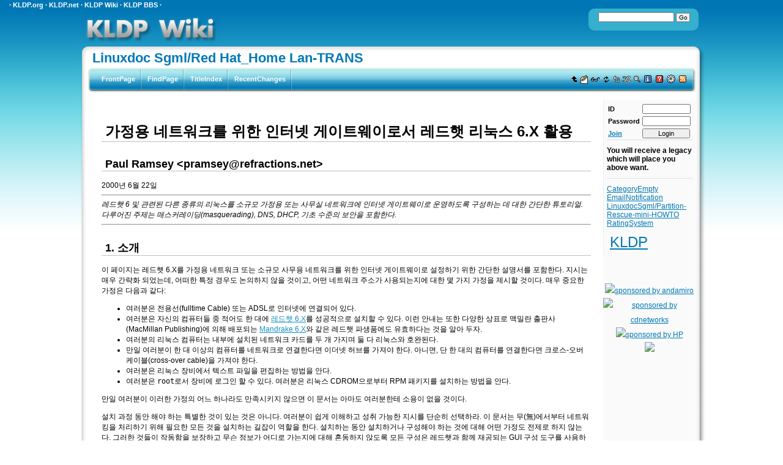

--- FILE ---
content_type: text/html; charset=euc-kr
request_url: http://wiki.kldp.org/wiki.php/LinuxdocSgml/RedHat_HomeLan-TRANS
body_size: 52357
content:
<!DOCTYPE html PUBLIC "-//W3C//DTD XHTML 1.0 Transitional//EN" "http://www.w3.org/TR/xhtml1/DTD/xhtml1-transitional.dtd">
<html xmlns="http://www.w3.org/1999/xhtml"><head>
<meta http-equiv="Content-Type" content="text/html;charset=euc-kr" />
<script type="text/javascript">
/*<![CDATA[*/
_url_prefix="";
/*]]>*/
</script>
<link rel="Start" href="FrontPage" />
<link rel="Index" href="TitleIndex" />
<link rel="Help" href="HelpOnFormatting" />
<link rel="Copyright" href="FrontPage" />
<link rel="Search" href="FindPage" />
<link rel="Glossary" href="WordIndex" />
<link rel="Alternate History" title="Page History" href="?action=info" />
<link rel="Alternate" type="application/rss+xml" title="KLDP Wiki" href="http://wiki.kldp.org/wiki.php/RecentChanges?action=rss_rc" />
<script type="text/javascript" src="/local/trachi.js"></script>
<meta name="keywords" content="Linuxdoc, Sgml/Red, Hat_Home, Lan-TRANS" />
<meta http-equiv="last-modified" content="Sun, 10 Aug 2003 02:52:30 GMT" />
  <title>KLDPWiki: Linuxdoc Sgml/Red Hat_Home Lan-TRANS</title>
  <link rel="Up" href="/wiki.php/LinuxdocSgml" />
  <link rel="Alternate" title="Wiki Markup" href="/wiki.php/LinuxdocSgml/RedHat_HomeLan-TRANS?action=raw" />
  <link rel="Alternate" media="print" title="Print View" href="/wiki.php/LinuxdocSgml/RedHat_HomeLan-TRANS?action=print" />
  <link rel="stylesheet" type="text/css" media="screen" href="/theme/blue2/css/default.css" />
  <link rel="stylesheet" media="screen" type="text/css" href="/css/_user.css" />
<script type="text/javascript">
/*<![CDATA[*/
url_prefix="/wiki.php";
_qp="/";
FrontPage= "FrontPage";
/*]]>*/
</script>
<script type="text/javascript" src="/css/kbd.js"></script>
</head>
<div><a id="top" name="top" accesskey="t"></a></div>
<div id='topHeader'>
&middot; <a href='http://kldp.org'>KLDP.org</a> &middot;
<a href='http://kldp.net'>KLDP.net</a> &middot;
<a href='http://wiki.kldp.org'>KLDP Wiki</a> &middot;
<a href='http://bbs.kldp.org'>KLDP BBS</a> &middot;
</div>
<div id='mainContainer'>
<div id='mainBody'>
<div id='goContainer'>
<div id='goFormLeft'><div id='goFormRight'>
<div id='goForm'>
<form name='go' id='go' action='' method='get' onsubmit="return moin_submit();">
<input type='text' name='value' size='20' accesskey='s' class='goto' style='width:120px' />
<input type='hidden' name='action' value='goto' />
<input type='submit' name='status' value='Go' class='goto' style='width:23px;' />
</form></div></div></div></div>
<div id='topBanner'>
<a href="/"><img src="/theme/blue2/imgs/kldpwikilogo.png" border="0"/></a>
<!--
<img src="/theme/blue2/imgs/kldpwikilogo.png"/>
-->
</div>
<div id='pBodyRight'><div id='pBodyLeft'>
<div id='pBottomRight'><div id='pBottomLeft'>
<div id='pTopRight'><div id='pTopLeft'>

<div id='wikiPage'>
<span class='wikiTitle'><a href="/wiki.php/LinuxdocSgml/RedHat_HomeLan-TRANS?action=fullsearch&amp;value=LinuxdocSgml/RedHat_HomeLan-TRANS" rel="nofollow"><span>Linuxdoc Sgml/Red Hat_Home Lan-TRANS</span></a></span><div id='wikiHeader'>
<div id='pMenuRight'><div id='pMenuLeft'>
<div id='wikiMenuBar'>
<div id='wikiIcon'><a href="/wiki.php/LinuxdocSgml" ><span><img src='/imgs/moni2/upper.png' alt='U' class='wikiIcon' /></span></a>  <a href="/wiki.php/LinuxdocSgml/RedHat_HomeLan-TRANS?action=edit" accesskey='e'><span><img src='/imgs/moni2/edit.png' alt='E' class='wikiIcon' /></span></a> <a href="/wiki.php/LinuxdocSgml/RedHat_HomeLan-TRANS?action=diff" accesskey='c'><span><img src='/imgs/moni2/diff.png' alt='D' class='wikiIcon' /></span></a> <a href="/wiki.php/LinuxdocSgml/RedHat_HomeLan-TRANS" ><span><img src='/imgs/moni2/show.png' alt='R' class='wikiIcon' /></span></a> <a href="/wiki.php/LinuxdocSgml/RedHat_HomeLan-TRANS?action=backlinks" rel="nofollow"><span><img src='/imgs/moni2/backlinks.png' alt=',' class='wikiIcon' /></span></a> <a href="/wiki.php/LinuxdocSgml/RedHat_HomeLan-TRANS?action=randompage" rel="nofollow"><span><img src='/imgs/moni2/random.png' alt='A' class='wikiIcon' /></span></a> <a href="/wiki.php/FindPage" ><span><img src='/imgs/moni2/search.png' alt='S' class='wikiIcon' /></span></a> <a href="/wiki.php/LinuxdocSgml/RedHat_HomeLan-TRANS?action=info" rel="nofollow"><span><img src='/imgs/moni2/info.png' alt='I' class='wikiIcon' /></span></a> <a href="/wiki.php/HelpContents" ><span><img src='/imgs/moni2/help.png' alt='H' class='wikiIcon' /></span></a> <a href="/wiki.php/UserPreferences" ><span><img src='/imgs/moni2/pref.png' alt='C' class='wikiIcon' /></span></a> <a href="/wiki.php/RecentChanges?action=rss_rc" rel="nofollow"><span><img src='/imgs/moni2/rss.png' alt='RSS' class='wikiIcon' /></span></a> </div>
<div id="wikiMenu"><ul><li class="first"><a href='/wiki.php/FrontPage' rel='nofollow'>FrontPage</a></li>
<li><a href='/wiki.php/FindPage' rel='nofollow'>FindPage</a></li>
<li><a href='/wiki.php/TitleIndex' rel='nofollow'>TitleIndex</a></li>
<li><a href='/wiki.php/RecentChanges' rel='nofollow'>RecentChanges</a></li>
</ul></div>
</div>
</div>
</div></div>
<div class='clear'></div>
<table border='0' width='100%' cellpadding='0' cellspacing='0'><tr valign='top'>
<td width='100%'>
<hr class='wikiHr' /><div id='wikiBody'>
<div id='wikiContent'>
<!DOCTYPE HTML PUBLIC "-//W3C//DTD HTML 3.2 Final//EN">
<HTML>
<HEAD>
 <META NAME="GENERATOR" CONTENT="LinuxDoc-Tools 0.9.66">
 <TITLE>가정용 네트워크를 위한 인터넷 게이트웨이로서 레드햇 리눅스 6.X 활용</TITLE>
</HEAD>
<BODY>
<H1>가정용 네트워크를 위한 인터넷 게이트웨이로서 레드햇 리눅스 6.X 활용</H1>

 
<H2>Paul Ramsey &lt;pramsey@refractions.net&gt;
 </H2>2000년 6월 22일
 
<HR>
<EM>레드햇 6 및 관련된 다른 종류의 리눅스를 소규모 가정용 또는 사무실 네트워크에
인터넷 게이트웨이로 운영하도록 구성하는 데 대한 간단한 튜토리얼. 다루어진 주제는
매스커레이딩(masquerading), DNS, DHCP, 기초 수준의 보안을 포함한다.
 </EM>
<HR>
<H2><A NAME="s1">1. 소개  </A></H2>

<P>이 페이지는 레드햇 6.X를 가정용 네트워크 또는 소규모 사무용 네트워크를 위한 인터넷 
게이트웨이로 설정하기 위한 간단한 설명서를 포함한다. 지시는 매우 간략화 되었는데,
어떠한 특정 경우도 논의하지 않을 것이고, 어떤 네트워크 주소가 사용되는지에 대한
몇 가지 가정을 제시할 것이다. 매우 중요한 가정은 다음과 같다:</P>
<P>
<UL>
<LI>여러분은 전용선(fulltime Cable) 또는 ADSL로 인터넷에 연결되어 있다.</LI>
<LI>여러분은 자신의 컴퓨터들 중 적어도 한 대에 
<A HREF="http://www.redhat.com">레드햇 6.X</A>를 성공적으로 설치할 수 있다.
이런 안내는 또한 다양한 상표로 맥밀란 출판사(MacMillan Publishing)에 의해 배포되는 
<A HREF="http://www.linux-mandrake.com">Mandrake 6.X</A>와 같은 레드햇 파생품에도 유효하다는 것을 알아 두자.</LI>
<LI>여러분의 리눅스 컴퓨터는 내부에 설치된 네트워크 카드를 두 개 가지며
둘 다 리눅스와 호완된다.</LI>
<LI>만일 여러분이 한 대 이상의 컴퓨터를 네트워크로 연결한다면 이더넷 허브를 가져야 한다.
아니면, 단 한 대의 컴퓨터를 연결한다면 크로스-오버 케이블(cross-over cable)을 가져야
한다.</LI>
<LI>여러분은 리눅스 장비에서 텍스트 파일을 편집하는 방법을 안다.</LI>
<LI>여러분은 <CODE>root</CODE>로서 장비에 로그인 할 수 있다. 여러분은 리눅스 CDROM으로부터
RPM 패키지를 설치하는 방법을 안다.</LI>
</UL>
</P>
<P>만일 여러분이 이러한 가정의 어느 하나라도 만족시키지 않으면 이 문서는 아마도 여러분한테
소용이 없을 것이다.</P>
<P>설치 과정 동안 해야 하는 특별한 것이 있는 것은 아니다.
여러분이 쉽게 이해하고 성취 가능한 지시를 단순히 선택하라. 이 문서는 무(無)에서부터
네트워킹을 처리하기 위해 필요한 모든 것을 설치하는 길잡이 역할을 한다. 설치하는 동안
설치하거나 구성해야 하는 것에 대해 어떤 가정도 전제로 하지 않는다. 그러한 것들이
작동함을 보장하고 무슨 정보가 어디로 가는지에 대해 혼동하지 않도록 모든 구성은
레드햇과 함께 재공되는 GUI 구성 도구를 사용하기 보다는 시스템 구성 파일을 직접 편집하게
될 것이다. 한편으로는, 이것이 좀 더 힘들 것이다. 또 한편으로는, (가령, X가 작동하지 않는,
또는 헤드리스 서버(headless server)를 설정하는 경우에) 여러분은 상이한 배포본과 상황에
훨씬 더 수월하게 전이할 수 있는 지식을 얻게 될 것이다.</P>
<H2><A NAME="ss1.1">1.1 버전  </A>
</H2>

<P>이 문서의 최종 버전은 HTML 버전용으로 
<A HREF="http://www.coastnet.com/~pramsey/linux/homenet.html">http://www.coastnet.com/~pramsey/linux/homenet.html</A>,
SGML 버전용으로 
<A HREF="http://www.coastnet.com/~pramsey/linux/homenet.sgml">http://www.coastnet.com/~pramsey/linux/homenet.sgml</A>에서 언제나 구할 수 있다.</P>
<P>
<UL>
<LI>1999년 12월 21일: 최초 버전</LI>
<LI>2000년 1월 2일: John Mellor로부터 외부 네트워크 개선에 관한 제안을 취합</LI>
<LI>2000년 1월 22일: Chris Lea로부터 동일한 네트워크 카드와 IP 알리어싱(aliasing)에 관한 정보에 대한
사소한 업데이트</LI>
<LI>2000년 3월 16일: Nelson Gibbs로부터 네임서버 보안과 칼데라를 지원하는 데 관한 정보</LI>
<LI>2000년 6월 22일: 레드햇 6.2 구성의 개선된 점을 문서화. Kerr First로부터 더 많은 PPPoE 정보를 얻음</LI>
</UL>
</P>
<H2><A NAME="ss1.2">1.2 저작권  </A>
</H2>

<P>저작권 &copy;2000, Paul Ramsey.</P>
<P>이 문서는, 다음과 같은 제한 사항을 적용하여, 무료로, 전체로 또는 부분적으로 재생산될 수 있다:</P>
<P>
<UL>
<LI>상기한 저작권 고지와 이 허가 고지는 반드시 모든 완전하거나 부분적인 복사본에 완전하게
유지되어야 한다.</LI>
<LI>어떠한 번역 또는 파생된 저작물이라도 배포 전에 작성되는 동안 반드시 저자에 의해 인가되어야 한다.</LI>
<LI>만일 이 저작물을 부분으로 배포하려면, 이 매뉴얼의 완전한 버전을 구하는 방법을 위한 지시를
반드시 포함시켜야 하고, 완전한 버전을 구하기 위한 수단을 제공하여야 한다. </LI>
<LI>만일 적절한 인용이 주어진다면 이 허가 고지가 없더라도 작은 부분은 다른 저작물에서 검토나 
인용을 위한 예증으로서 재생산될 수 있다.</LI>
</UL>
</P>
<P>이러한 규정에 대한 예외가 학문적인 목적을 위해서 인정된다: 저자한테 편지를 써서 요청하라.
이러한 제한 사항은, 학생과 교육자인 여러분을 제한하는 것은 아니라, 우리를 저자로서 보호하고자
함이다.</P>
<H2><A NAME="s2">2. 꽂기  </A></H2>

<P>여러분이 허브를 사용하고 있는지 아닌지에 따라서 네트워크 토폴로지(network topology)는
조금이라도 다를 것이다. 저자는 오로지 RJ45 케이블 연결을 사용한 네트워킹을 다룰 것이다.
동축 케이블(thin coax)을 다루지 않는다. 동축 케이블을 사용하면 허브를 갖추지 않고서도 
다수의 컴퓨터를 네트워크를 구성할 수 있다. 하지만, 연결 끝을 마무리하는 등과 같이 더욱 
조심스러워야 한다. 여러분이 이미 네트워킹을 알고 있다면 이들 지시는 대개가 중복되는 
것일 것이다.</P>
<H2><A NAME="ss2.1">2.1 허브를 가진 경우  </A>
</H2>

<P>만일 여러분이 허브를 가지고 있다면, 여러분의 네트워크는 
<A HREF="http://www.coastnet.com/~pramsey/linux/w_hub.gif">이것</A>과 같이
보일 것이다.</P>
<P>리눅스 박스에 있는 <CODE>eth0</CODE> 카드를 서비스 제공자에 의해 공급된 케이블(또는 
그 구성에서 작동하는 것으로 여러분이 아는 것)을 사용하여 케이블 모뎀 또는 ADSL 박스에
연결하라. 어떤 때에는 케이블 모뎀이 크로스오버로 연결되기도 쉽고, 때로는 케이블을 통해
직통(straight-through)으로 연결되기도 하기 때문에 이는 중요하다. 회사가 제공하는 것이
여러분이 사용하기 원하는 것이다.</P>
<P>리눅스 박스에 있는 <CODE>eth1</CODE> 카드를 직통선(straight-through cable)을 사용하여 허브에 연결하라.
직통선을 사용하여 나머지 컴퓨터 전부를 허브에 연결하라.</P>
<H2><A NAME="ss2.2">2.2 허브가 없는 경우  </A>
</H2>

<P>만일 여러분이 허브를 가지지 않았다면, 크로스오버 케이블을 사용하여, 컴퓨터 한 대를 여전히
리눅스 박스에 연결할 수 있다. 여러분의 토폴로지는 
<A HREF="http://www.coastnet.com/~pramsey/linux/wo_hub.gif">이것</A>과 같이 보일 것이다.</P>
<P>리눅스 박스에 있는 <CODE>eth0</CODE> 카드를 서비스 제공자에 의해 공급된 케이블을 사용하여
케이블 모뎀 또는 ADSL 박스에 연결하라. 리눅스 박스에 있는 <CODE>eth1</CODE> 카드를 크로스오버
케이블을 사용하여 다른 컴퓨터에 연결하라.</P>
<H2><A NAME="ss2.3">2.3 네트워크 카드가 하나만 있는 경우  </A>
</H2>

<P>이는 바람직한 구성은 아니다. (이 구성에서는 여러분의 내부 및 외부 네트워크이 동일한 물리적
네트워크에 있고, 때문에 이론적으로는 크래킹을 쉽게 허용하게 된다. 실제로, 위험은 아마도 매우
낮다.) 하지만, 받아들여질 수 있다. 여러분의 이정은 가지각색일지 모른다.</P>
<P>리눅스 커널은 "IP 알리어싱" 지원을 포함한다. 이는 하나의 이더넷 카드가 동시에 두 개의 상이한
IP 주소를 다루는 것을 허용한다. 레드햇과 맨드레이크와 함께 선적된 표준적인 커널은 기본적으로
IP 알리어싱을 위한 지원을 포함한다. 오로지 한 장의 이더넷 카드만으로 게이트웨이를 설정하기 
위해서는 다음에 보이는 모든 코드 예제에서 간단히 <CODE>eth1</CODE>를 <CODE>eth0:0</CODE>로 치환하라.</P>
<P><EM>단일 카드 상황에서, DHCP 서버를 구동하는 것은 바람직하지 않다.</EM></P>
<P>모든 장비와 케이블 모뎀 또는 ADSL 박스를 허브에 꽂아라. 행운을 빌고, 계속하라.</P>
<H2><A NAME="s3">3. 네트워킹 구성하기  </A></H2>

<P>자, 지금까지 여러분은 게이트웨이 컴퓨터에 리눅스를 설치했다. 여러분은 네트워크 카드 중 하나를
구성했고, 인터넷에 접속을 설정했다. 그렇지만, 우리는 무에서부터 시작할 것이고 어떤 것도 전혀 
구성되지 않았다고 가정할 것이다.</P>
<P><CODE>root</CODE>로서 로그인 하라. 이 문서에 나온 모든 지시는 여러분이 root로서 로그인 했다고 가정한다.</P>
<P>리눅스 커널은 두 장의 이더넷 카드를 <CODE>eth0</CODE>와 <CODE>eth1</CODE>로서 참조한다. 이제부터는 
또한 그것들에 대해 언급하게 될 방법이 될 것이다. 애로 사항은, 어느 것이 어떤 것인지이다.
경우의 적어도 50%는 쓰이도록 보증한다면, 판별하는 &#34;간단한&#34; 방법이 있다. 마더보드를 가진 
컴퓨터를 책상 위에 수평적으로 놓고 뒷 패널(back panel)을 여러분을 향하게 한다. (만일 여러분이 
그걸 열고 그 위에서 무엇인가 하게 되는 것과 같이 하도록 한다.) 가장 왼편의 카드는 <CODE>eth0</CODE>이다.
-- 여러분은 약간의 마스킹 테이프로 라벨을 붙이고자 할지 모른다. 지금, 종이 위에 <CODE>eth0</CODE>와 
<CODE>eth1</CODE> 둘 모두의 제조와 모델을 써 두어라.</P>
<P>자, <CODE>eth0</CODE>와 <CODE>eth1</CODE>이 커널에 의해 자동적으로 인식되는지 여부를 보자.
<CODE>ifconfig eth0</CODE>와 <CODE>ifconfig eth1</CODE>를 입력한다. 두 경우에 있어, 만일 커널이 카드를 인식하고 
있으면, 여러분은 (숫자와 그 밖의 것은 상이할 수 있음을 명심하여) 이와 같은 것을 보아야 한다:</P>
<P>
<PRE>
eth0   Link encap: Ethernet   HWaddr 00:60:67:4A:02:0A 
       inet addr:0.0.0.0  Bcast:0.0.0.0  Mask:255.255.255.255
       UP BROADCAST RUNNING MULTICAST  MTU:1500  Metric:1
       RX packets:466 errors:0 dropped:0 overruns:0 frame:0
       TX packets:448 errors:0 dropped:0 overruns:0 carrier:0
       collisions:85 txqueuelen:100 
       Interrupt:10 Base address:0xe400
 
</PRE>
</P>
<P>만일 커널이 네트워크 카드를 인식하지 못한다면 이와 같은 것을 보게 될 것이다:</P>
<P>
<PRE>
eth0: error fetching interface information: Device not found.
 
</PRE>
</P>
<H2><A NAME="ss3.1">3.1 네트워크 드라이버를 구성하기  </A>
</H2>

<P>만일 카드를 둘 다 찾았으면 다음 섹션으로 넘어 가라. 아니면, 이 섹션을 읽어라.</P>
<P>자, 이미 아는 바와 같이 카드가 하나 혹은 둘 모두가 커널에 의해 인식되지 않는다. 실제로, 이것은 
문제가 되지 않는다. 반드시 해야 할 것은 카드를 찾는 방법을 커널에 좀 더 명시적으로 알리는 것이다.
여기에는 우여곡절이 많고, 그 모두를 다루지는 않을 것이다. 현행의 것이 어려워질 때 
<A HREF="http://www.linuxdoc.org/HOWTO/Ethernet-HOWTO.html">Ethernet HOWTO</A>로
바꾸어라. 여기에 몇 가지 요약된 조언이 있다.</P>
<P>
<UL>
<LI><EM>여러분은 PCI 네트워크 카드를 가지고 있다.</EM> 어떤 드라이버도 존재하지 않을 만큼 최신의
것은 아니라고 가정한다면, 여러분은 아마도 성공할 것이다. 여러분은 <CODE>/proc/pci</CODE>를 통해 해독하고
제조원과 모델을 적어 둠으로써 네트워크 카드(와 다른 것들)에 대해 많은 것을 종종 알수 있다.</LI>
<LI><EM>여러분은 ISA 네트워크 카드를 가지고 있다.</EM> 여러분은 카드가 작동하는 IO 기본 주소와 
IRQ를 꼭 알아 낼 수 있어야 할 것이다. 여러분은 매뉴얼을 가지고 있다, 맞는가? 맞는가? 만일 그렇지 
않으면, 이번이 제작사의 웹 사이트를 찾아내고 어떤 온라인 참고 자료가 있는지 아는 좋은 기회가
될 것이다. 아니면, 만일 오래된 DOS 구성 디스켓을 가지고 있으면, DOS로 부팅하고 주소와 IRQ를
판독하고 설정하는 설정 프로그램(setup program)이 있는지 알아 내라.</LI>
<LI><EM>여러분은 ISA 플러그 앤 플레이 카드를 가지고 있다.</EM> 우선 여러분은 카드를 구성하는 
방법을 배워야 할 것이다. -- 
<A HREF="http://www.linuxdoc.org/HOWTO/Plug-and-Play-HOWTO.html">Plug'n'Play HOWTO</A>를 읽어라. 다행스럽게도, 일단 여러분이 카드를 
구성하게 되면 IO 기본 주소와 IRQ가 무엇인지 정확하게 알게 될 것이다.</LI>
</UL>
</P>
<P>이제, 여러분은 <CODE>eth0</CODE>와 <CODE>eth1</CODE>의 제조원과 모델이 무엇인지 알기 때문에 
<A HREF="http://www.linuxdoc.org/HOWTO/Ethernet-HOWTO.html">Ethernet HOWTO</A>의
<A HREF="http://www.linuxdoc.org/HOWTO/Ethernet-HOWTO-5.html">compatibility page</A>로 옮겨가서 카드를 찾아낼 수 있다.  추천된 드라이버와 카드가 필요로 할지 모르는 
특정한 옵션에 대한 정보를 메모하라. 적어 두라.</P>
<P>구성 파일을 편집할 때다! 편집하게 될 파일은 <CODE>/etc/conf.modules</CODE>이다. 여러분이 선택한 텍스트 
에디터(text editor)로 이 파일을 열어라. 이 파일에 포함될 수 있는 매우 많은 가능성과 조합이 있기 때문에 
한 예로서 나 자신의 게이트웨이를 제공할 것이다. 나는 VIA Rhine 칩에 기반한 PCI 10/100Mb 카드와 
10Mb NE2000 ISA 복제품(clone)을 가진다. 나는 내부 네트워크를 위해 100Mb 카드를, 외부 연결을 위해 
10Mb 카드를 사용한다. 나의 <CODE>/etc/conf.modules</CODE> 파일은 이것과 같다:</P>
<P>
<PRE>
alias parport_lowlevel parport_pc 
alias eth0 ne 
options ne io=0x300 irq=10 
alias eth1 via-rhine 
 
</PRE>
</P>
<P>나의 <CODE>conf.modules</CODE> 파일을 다음과 같이 펼쳐 보인다.</P>
<P>
<UL>
<LI>첫 번째 행은 프린팅을 위한 병렬 포트를 구성하는 것이다. 아마 여러분도 유사한 행을 가질 것이다.
그대로 내버려 두라.</LI>
<LI>두 번째 행(<CODE>alias eth0 ne</CODE>)은 <CODE>eth0</CODE> 장치를 위한 ne 드라이버를 사용하도록 커널에 알린다.</LI>
<LI>세 번째 행(<CODE>options ne io=0x300 irq=10</CODE>)은 ne 드라이버가 ISA 카드를 발견하게 될 IO 주소와 
IRQ 인터럽트를 알린다. 만일 여러분이 ISA 카드를 가지고 있다면, 아마 이런 종류의 지시를 사용하여야
할 것이다. 여러분의 카드를 위한 정확한 정보를 사용하여 드라이버, IO와 IRQ 지시자를 교체하기만 하라.</LI>
<LI>네 번째 행(<CODE>alias eth1 via-rhine</CODE>)은 <CODE>eth1</CODE>를 위해 via-rhine 드라이버를 사용하도록
커널한테 알린다. 나의 <CODE>eth1</CODE> 카드가 PCI 카드이기 때문에 IO 또는 IRQ 정보를 제공할 필요가 없다:
PCI 부시스템은 장치를 자동적으로 구성한다.</LI>
</UL>
</P>
<P>여러분은 두 개의 카드를 위해 <CODE>conf.modules</CODE>에 alias 기재사항을 가진다는 것을 보장하고, 
모든 ISA 카드를 위한 options 행을 정확하게 만들고자 할 것이다. 여러분은 설치하는 동안 여러분이 
구성한 이더넷 카드를 위한 <CODE>conf.modules</CODE>에 이미 여러 행들을 이미 가지고 있을지 모른다.</P>
<P>여러분이 <CODE>conf.modules</CODE>을 편집하는 것을 완료하였을 때, <CODE>ifconfig eth0</CODE>와 <CODE>ifconfig
eth1</CODE>을 다시 시도하라. 만일 제작사의 매뉴얼이 없이 여러분이 IO 주소와 IRQ를 실수하고 있다면
시행착오를 여러 번 겪을 것이다.</P>
<H3>두 개의 동일한 네트워크 카드  </H3>

<P>그래서, 여러분은 진짜로 진짜로 현명하였고, 여러분의 리눅스 게이트웨이를 위해
동일한 네트워크 카드를 두 개 샀다. 여러분이 그것들을 함께 작동하도록 할 수 없다면?
걱정하지 마라. 그것들이 공존하도록 하는 것은 <CODE>/etc/conf.modules</CODE>에서 정확한 구문을
사용하는 것의 문제일 뿐이다. 이 예를 위해 주소와 IRQ 번호는 만들어졌고, 조화된 한 쌍의
NE2000 복제품을 구매했다고 가정하겠다. <CODE>/etc/conf.modules</CODE> 파일은 이것과 같다:</P>
<P>
<PRE>
alias eth0 ne
alias eth1 ne
options ne io=0x330,0x360 irq=7,9 
 
</PRE>
</P>
<P>The addressing options are all given on the same line, and the first number
for each addressing type is for <CODE>eth0</CODE>, the second number for <CODE>eth1</CODE>.
주소를 지정하는 옵션은 동일한 행에 모두 주어지고, 각 주소를 지정하는 형태를 위한
첫 번째의 수는 <CODE>eth0</CODE>를 위한 것이고, 두 번째의 수는 <CODE>eth1</CODE>를 위한 것이다.</P>
<H2><A NAME="ss3.2">3.2 내부 네트워크를 구성하기  </A>
</H2>

<P>&#34;내부 네트워크&#34;는 여러분의 모든 가정/사무실 장비가 통하게 되는 네트워크이다.
&#34;외부 네트워크&#34;는 리눅스 박스의 다른 쪽에 있는 대규모의 무시무시한 인터넷이다.
대체로, 내부 네트워크는 리눅스 박스에 의해 외부 네트워크로부터 완전히 격리될 것이다.
이는 중간 정도의 강력한 방화벽으로서 운용될 것이다.</P>
<H3>네트워크 장치  </H3>

<P>여러분의 드라이버가 작동하고 있고 <CODE>ifconfig</CODE>에서 <CODE>eth0</CODE>와 <CODE>eth1</CODE>를
둘 다 볼 수 있으므로 내부의 가정용 네트워크를 설정하여야 하는 때이다. <CODE>eth1</CODE>에
내부 네트워크를, <CODE>eth0</CODE>에 외부 장치를 둔다고 가정하겠다.</P>
<P>여러분의 내부 네트워크는 개인용 네트워크가 될 것이고, 이를 위해서 내부 네트워크 연결을 위해
예약된 특정한 네트워크에 있게 될 것이다: <CODE>192.168.1.0</CODE>. 만약 친구를 감명시키기를 원하면,
이는 &#34;개인용 C 클래스&#34;이다.</P>
<P>우선 네트워킹이 가능한 상태인지 확인할 필요가 있다. <CODE>/etc/sysconfig/network</CODE>파일을 편집하여
다음의 행들이 있는지 확인하라.</P>
<P>
<PRE>
NETWORKING=yes 
FORWARD_IPV4=yes
 
</PRE>
</P>
<P>첫 번째 행은 부트(boot) 시에 네트워크 장치가 불려 오도록 리눅스한테 알린다. 두 번째 행은
IP 전달(IP forwarding)을 가능케 하도록 리눅스한테 알린다. 섹션 4에서 매스커레이딩을 구성하는 것을
시작할 때 이것이 필요하다.</P>
<P><EM>래드햇 6.2 주의:</EM> IP 전송과 매스커레이딩을 적절하게 지원하기 위해서 레드햇 6.2는
<CODE>/etc/sysctl.conf</CODE> 파일에 변경을 필요로 한다. 다음의 행들이 있는지 확인하고 정확한 값을 지정한다:</P>
<P>
<PRE>
net.ipv4.ip_forward = 1 
net.ipv4.ip_always_defrag = 1 
 
</PRE>
</P>
<P>레드햇과 레드햇 파생품을 위한 모든 네트워크 인터페이스 설정은 <CODE>/etc/sysconfig/network-scripts</CODE>
디렉토리 내의 파일들에 포함된다. 그 디렉토리에 들어가서 새 파일로 <CODE>ifcfg-eth1</CODE>를 만든다.
<CODE>ifcfg-eth1</CODE> 파일 내에 다음과 같은 내용을 둔다:</P>
<P>
<PRE>
DEVICE=eth1 
IPADDR=192.168.1.1 
ONBOOT=yes
 
</PRE>
</P>
<P>이 코드는 부트 시에 eth1을 구성하고 개별적인 IP 주소를 주도록 네트워크 스크립트한테
알린다. 다음과 같은 명령어와 함께 새 설정을 사용하여 여러분의 네트워크를 활성화 하라:
<CODE>/etc/rc.d/init.d/network restart</CODE></P>
<H3>DHCP 서버  </H3>

<P>DHCP 서버는 IP 주소를 가지는 내부 가정용 네트워크 상의 장치를 자동적으로 구성할 것이다.
이것은 랩톱을 가진 사람들을 위해 매우 유용하다. 그들이 자신들의 장비를 간단히 꼽기만 하면 
즉시 적절하게 구성될 수 있다. 만일 여러분이 내부 네트워크 상에서 DHCP 서버를 원하지 않는다면
다음 섹션으로 넘어 가라.</P>
<P>우선 여러분은 DHCP 서버가 설치되었는지 확인할 필요가 있다. 리눅스 CD를 마운트하고 
<CODE>dhcp</CODE> RPM을 설치하라. 이제 <CODE>/etc/dhcpd.conf</CODE> 파일을 편집하여 다음과 같은 내용을 넣는다:</P>
<P>
<PRE>
subnet 192.168.1.0 netmask 255.255.255.0 {
  range 192.168.1.2 192.168.1.60;
  default-lease-time 86400;
  max-lease-time 86400;
  option routers 192.168.1.1;
  option ip-forwarding off;
  option broadcast-address 192.168.1.255;
  option subnet-mask 255.255.255.0;
}
 
</PRE>
</P>
<P>만일 여러분이 리눅스 박스를 캐슁 도메인 네임 서버(caching domain name server)로 설정하고자 한다면,
다음과 같은 옵션을 추가하라:</P>
<P>
<PRE>
option domain-name-servers 192.168.1.1;
 
</PRE>
</P>
<P>If you know your outside DNS addresses and you are <EM>not</EM> going to use the
Linux box for DNS, insert the following option, where x.x.x.x and y.y.y.y are
IP numbers of the DNS servers:
만일 여러분이 외부의 DNS 주소를 알고 있고 DNS를 위해 리눅스 박스를 사용하지 <EM>않을</EM> 것이라면,
다음과 같은 옵션을 추가하라. 여기서, x.x.x.x와 y.y.y.y는 DNS 서버의 IP 번호이다.</P>
<P>
<PRE>
option domain-name-servers x.x.x.x, y.y.y.y;
 
</PRE>
</P>
<P>만일 여러분이 윈도우즈(Windows) 컴퓨터를 위해 리눅스 박스에 삼바(Samba) 파일 공유를 실행할 것이라면,
리눅스 박스를 기본적인 WINS와 브라우징(browsing) 서버로 사용하도록 다음과 같은 옵션을 추가하라:</P>
<P>
<PRE>
option netbios-name-servers 192.168.1.1; 
option netbios-dd-server 192.168.1.1; 
option netbios-node-type 8; 
option netbios-scope &#34;&#34;;
 
</PRE>
</P>
<P>삼바와 WINS를 구성하는 것은 이 문서의 범위를 벗어난다. 만일 몇 가지 지침이 필요하다면 
<A HREF="http://www.linuxdoc.org/HOWTO/SMB-HOWTO.html">SMB HOWTO</A>로 시작하고, 거기서부터 계속하라. </P>
<P>아직도 두 서너 단계가 더 남아 있다. 다음에, <CODE>/etc/rc.d/init.d/dhcpd</CODE> 파일을 편집하여
다음과 같은 행을 찾는다.</P>
<P>
<PRE>
/sbin/route add -host 255.255.255.255 dev eth1
 
</PRE>
</P>
<P>윈도우즈 DHCP 클라이언트는 DHCP 응답에 있어 특이한 브로드캐스트 주소를 필요로 하고,
이 명령은 리눅스/TCP 스택이 그것을 만들어 내도록 한다. 만일 여러분이 파일에서 그 행을 찾을 수 없으면
추가하라. 만일 여러분이 그런것과 같은 행을 찾는다면 그것이 참조하는 장치가 <CODE>eth1</CODE>인지 확인하라.</P>
<P>다음 단계는 기본 장치로서 <CODE>eth1</CODE>을 사용하도록 <CODE>/etc/rc.d/init.d/dhcpd</CODE> 파일을 변경하는 것이다.
다음 행</P>
<P>
<PRE>
daemon /usr/sbin/dhcpd
 
</PRE>
</P>
<P>을</P>
<P>
<PRE>
daemon /usr/sbin/dhcpd eth1
 
</PRE>
</P>
<P>으로 대체하라.
이제 DHCP를 시동할 준비가 됐다. 우선 명령을 사용하여 DHCP 서버를 시작한다:
<CODE>/etc/rc.d/init.d/dhcpd start</CODE></P>
<P>마지막으로, DHCP 서버가 리부트(re-boot) 시에 시작할 것인지 확인하여야 한다.
DHCP 서버의 어떤 RPM 패키지는 매번 서버가 시작하는 것을 보증하는 지시를 포함하지 않는다.
그래서, <CODE>chkconfig dhcpd on</CODE> 명령을 행함으로써 서버가 시작하도록 보장할 것이다.</P>
<P>이 명령으로 인해 레드햇은 <CODE>/etc/rc.d</CODE> 아래의 다양한 실행수준(runlevel)의
디렉토리에 DHCP 시동 스크립트를 추가한다. 실행수준 3과 5(multiuser console과
multiuser X)에서는 DHCP 서버가 시작된다. 실행수준 0,1,6(shutdown, single user, reboot)에서는
DHCP 서버는 멈춘다.</P>
<H3>클라이언트 컴퓨터  </H3>

<P>만일 여러분이 DHCP를 설정하였다면, 클라이언트 컴퓨터를 구성하는 것은 매우 쉽다:
단지 DHCP 구성을 가능케만 한다. 윈도우즈 컴퓨터에 대해 이것은 &#34;제어판&#34;,
그 다음에 &#34;네트워크&#34; 옵션을 여는 것을 포함한다. &#34;TCP/IP&#34; 프로토콜을 찾고,
&#34;구성&#34;하도록 선택한다. &#34;자동으로 IP 주소를 받기&#34;에 해당하는 박스를
체크하고, 변경을 적용하고, 리부트 한다.</P>
<P>리부트 하기 전에 다음과 같은 명령을 입력해 보고 싶을지 모르겠다: <CODE>tail -f
/var/log/messages</CODE> 이것은 리눅스 시스템 로그를 계속하여 지켜볼 것이다.
만일 모든 게 정상적이면, 윈도우즈 컴퓨터를 리부트 할 때, IP 주소를 요청한 것을 보게 될 것이고,
DHCP 서버가 응답하는 것을 보게 될 것이다. Control-C는 <CODE>tail -f</CODE> 명령을 종료한다.</P>
<P>만일 여러분이 DHCP를 설정하지 않았다면, 구성은 역시 상당히 쉽다. 다시 &#34;제어판&#34;으로부터
&#34;네트워크&#34; 옵션을 열고, TCP/IP 프로토콜을 구성하기 위해 선택한다. 여러분은
클라이언트 컴퓨터한테 192.168.1.0(네트워크 주소), 192.168.1.255(브로드캐스트 주소) 또는
192.168.1.1(여러분의 리눅스 서버)를 제외한 192.168.1.0 네트워크 내의 어떤 주소든지 할당할 수 있다.
결코 두 대의 컴퓨터한테 동일한 주소를 부여해서는 안 된다. &#34;게이트웨이&#34; 주소를 192.168.1.1에
설정하라. 그래서, 외부로 나가는 트래픽(traffic)이 리눅스 게이트웨이를 통해 보내진다. </P>
<P>The 
<A HREF="http://www.linuxdoc.org/HOWTO/IP-Masquerade-HOWTO.html">IP Masquerading HOWTO</A> has very detailed information on client configuration in the 
<A HREF="http://www.linuxdoc.org/HOWTO/IP-Masquerade-HOWTO-4.html">Configuration Section</A>.
<A HREF="http://www.linuxdoc.org/HOWTO/IP-Masquerade-HOWTO.html">IP Masquerading HOWTO</A>는 
<A HREF="http://www.linuxdoc.org/HOWTO/IP-Masquerade-HOWTO-4.html">Configuration Section</A>에 클라이언트 구성에 관해 매우 상세한 정보를 가진다.</P>
<P>일반적으로, 클라이언트 컴퓨터를 구성하기 위해서 DHCP 구성을 가능케 하거나
192.168.1.1의 게이트웨이를 가지는 192.168.1.X 네트워크에서 주소를 수동으로
할당한다. 만일 여러분이 캐슁 DNS 서버(아래를 보라)를 구동하거나 DNS를 네트워크
제공자에 의해 할당된 주소로 돌린다면 DNS 서버는 둘 다 192.168.1.1이 되도록 한다.</P>
<H3>DNS 서버  </H3>

<P>리눅스 박스를 캐싱 DNS 서버로 설정하는 것은 넷서핑 속도를 (조금) 향상시킬 것이다.
대개 사용되는 DNS 주소는 여러분의 네트워크 내부에서 캐쉬 되어지고 외부로부터 가져올
필요가 없기 때문이다.</P>
<P>만일 여러분이 완전한 기능을 갖춘 DNS에 관심이 있다면 복잡한 것들을 수많이 배워야 한다.
<A HREF="http://www.linuxdoc.org/HOWTO/DNS-HOWTO.html">DNS HOWTO</A>가 이용 가능하고, 
<A HREF="http://www.oreilly.com/catalog/dns3">DNS and BIND</A>책은 좋은 (그리고 
매우 이해력이 좋은) 참고 문서이다.</P>
<P>여러분의 클라이언트 장비들을 캐슁 서버로 이용하기 위하여 리눅스 게이트웨이를
그것들의 주 DNS 서버로 사용하도록 반드시 구성되어져야 한다. 섹션 3.2.2에서 보여진 
DHCP 지시자는 이를 성취하는 한 가지 방법이다. 만일 여러분이 클라이언트 컴퓨터를
직접 손수 구성하고 있다면, 장비의 IP 주소를 지정하기 위해 사용한 동일한 콘트롤 탭으로
DNS 구성을 변경 가능하다.</P>
<P>DNS 서버를 설치하기 위하여 먼저 <CODE>bind</CODE> RPM을 설치한다. 그 다음에
<CODE>caching-nameserver</CODE> RPM을 설치한다. 이 시점에서, 여러분은 거의 준비됐다.</P>
<P>설치됨에 따라, 캐슁 서버는 제대로 작동할 것이다. 그러나 만일 여러분이 인터넷 제공자의 DNS
서버의 IP 주소를 안다면, <CODE>/etc/named.conf</CODE> 파일을 편집하여 <CODE>directory</CODE> 행 이후에
다음의 행을 추가함으로써 성능을 조금이라도 향상시킬 수 있다 (여기서, x.x.x.x와 y.y.y.y는
주 DNS 서버와 보조 DNS 서버이다):</P>
<P>
<PRE>
forwarders { x.x.x.x; y.y.y.y; }; 
 
</PRE>
</P>
<P>이 변경은 여러분의 DNS 서버가 주어진 주소의 검색에 있어 인터넷을 샅샅이 뒤지기 전에
우선적으로 ISP의 DNS 서버를 조회하도록 한다. ISP 서버는 종종 DNS 정보를 충분히 캐쉬 하고,
여러분의 서버가 할 수 있는 것보다 훨씬 빠른 응답을 제공한다. </P>
<P><CODE>named</CODE> 데몬은 지난 12 개월을 지나는 동안 몇 가지 보안 문제를 안고 있었다. 그래서, 여러분은
가장 최신 버전을 구동하고 있어야 하고, 보안을 강화하기 위해 기본 설정에 몇 가지 변경을 가하는 것이
매우 중요하다. </P>
<P>
<OL>
<LI><CODE>bind</CODE>의 버전을 점검하고 적어도 8.2.2가 되는지 확인한다.
<A HREF="ftp://updates.redhat.com">Red Hat Updates</A> 또는 
<A HREF="ftp://ftp.linux-mandrake.com/pub/updates">Mandrake Updates</A> 사이트로 가서
가장 최신 버전을 점검하라. </LI>
<LI><CODE>/etc/named.conf</CODE> 파일에 <CODE>forwarders</CODE> 행 이후에 
<CODE>allow-query { 192.168.1/24; 127.0.0.1/32; };</CODE> 행을 추가함으로써
로컬 네트워크만에 한해 여러분의 네임 서버에 접근을 제한하라.</LI>
<LI>여러분의 네임서버를 <CODE>root</CODE>로 구동하는 것을 피하라. 만일 여러분의 서버가 root로 
구동 중이라면, 서버의 익스플로잇(exploit)이 이기적인 이용자한테 root 권한을 허용하게 될 것이다.
만일 여러분이 서버를, <CODE>nobody</CODE>와 같이, 무능한 사용자로 구동한다면, 네임 서버 익스플로잇의
위험을 줄일 수 있다. 여러분의 네임 서버를 <CODE>nobody</CODE>로 구동하려면, <CODE>/etc/rc.d/init.d/named</CODE> 
파일을 편집하여 <CODE>daemon named</CODE> 행을 <CODE>daemon named -u nobody -g nobody</CODE>로 고친다.</LI>
</OL>
</P>
<P>여러분의 DNS 서버가 부트 시에 시작할 것인지 확인한다: <CODE>chkconfig named on</CODE>. 
다시, 이는 서버는 부트 시에 보통의 실행수준(3과 5)에서 시작될 것이라는 것을 보증한다. </P>
<P>자, 이제 여러분은 DNS 서버를 시작할 수 있다: <CODE>/etc/rc.d/init.d/named start</CODE></P>
<H3>내부 네트워크를 시험하기  </H3>

<P>외부 네트워크를 구성할 때까지는 (인터넷 상에서 다른 DNS 서버와 연결되어야 하기 때문에)
DNS 서비스는 작동하지 않을 것이다. 그러나, <CODE>ping</CODE> 프로그램을 사용하여
기본적인 내부 연결 상태를 검사할 수 있다.</P>
<P>여러분의 클라이언트 컴퓨터 중 한 대에서 터미널 (MSDOS) 창을 열고,
<CODE>ping 192.168.1.1</CODE>를 입력한다. 이는 패킷을 규칙적인 간격으로 여러분의 리눅스 컴퓨터로
송출하고 여러분의 리눅스 컴퓨터는 패킷을 되돌려 주게 될 것이다. 만일 제대로 작동 중이면,
한 벌의 패킷 회신을 수 차례 보아야 한다.</P>
<H2><A NAME="ss3.3">3.3 외부 네트워크를 구성하기  </A>
</H2>

<P>이제 기꺼이 외부 네트워크를 구성할 수 있다. 인터넷 제공자가 리눅스를 얼마나 제대로
지원하는지에 따라, 때때로 이것은 어려울 것이다. ADSL 이슈를 다소 자세히 취급하는 
<A HREF="http://www.linuxdoc.org/HOWTO/mini/ADSL.html">ADSL mini-HOWTO</A>이 있다.
만일 내가 Cable Modem HOWTO를 찾을 수 있으면, 또한 그것을 링크로 만들겠다.</P>
<P>대부분의 외부 연결에 관한 주요 문제는 <EM>IP 주소를 얻는 것</EM>이다.
어떤 인터넷 제공자는 케이블 또는 ADSL 가입자한테 정적인 IP 주소를 나누어 준다.
그 경우에 구성은 쉽다. 하지만, 대부분의 제공자들은 DHCP를 통한 동적인 구성으로
바꾸었다. 이것은 여러분의 리눅스 컴퓨터가 여러분의 <CODE>eth1</CODE> 인터페이스 상에서
DHCP <EM>서버</EM>, 여러분의 <CODE>eth0</CODE> 인터페이스 상에서 DHCP 
<EM>클라이언트</EM>가 되기 쉬울 것이라는 것을 의미한다.</P>
<P>Additionally, many providers have taken to providing their services in
specialized non-standard ways which assume their customers will be using Windows.
Some of those cases will be discussed at the end of section 3.3.2.
게다가, 많은 제공자들은 그들의 고객들이 윈도우즈를 사용 중일 것이라고 가정하는
특수화된 표준이 아닌 방식으로 서비스를 제공하는 것에 따르고 있다.
그런 경우들의 몇 가지는 섹션 3.3.2의 끝 부분에서 논의될 것이다.</P>
<H3>정적인 IP를 가진 경우  </H3>

<P>만일 여러분의 인터넷 제공자가 여러분한테 정적인 IP 주소를 할당한다면 여러분은
유리한 처지에 있다. 먼저, 새로운 인터페이스 구성 파일을 생성하고,
<CODE>/etc/sysconfig/network-scripts/ifcfg-eth0</CODE>, 다음을 그 안에 넣는다.</P>
<P>
<PRE>
DEVICE=eth0
IPADDR=x.x.x.x
NETMASK=y.y.y.y
ONBOOT=yes
 
</PRE>
</P>
<P>여러분의 인터넷 제공자에 의해 주어진 값으로 x.x.x.x와 y.y.y.y를 채우기만 한다.
이제 <CODE>/etc/resolv.conf</CODE> 파일을 편집하여 다음 정보를 입력한다.</P>
<P>
<PRE>
search provider_domain_here
nameserver n.n.n.n
nameserver m.m.m.m
 
</PRE>
</P>
<P>provider_domain은 인터넷 제공자에 의해 공급되어야 한다. 또한, 주 DNS 서버와
보조 DNS 서버를 n.n.n.n과 m.m.m.m 행에 입력한다. 만일 여러분이 리눅스 박스를
DNS 서버로 설정하였다면 다른 네임서버 기입사항 이전에 하나의 행을 추가한다:
<CODE>nameserver 127.0.0.1</CODE>. 이것은 외부 서버한테 DNS 정보를 요청하기 전에
여러분의 리눅스 서버가 캐슁 서버를 사용하도록 한다.</P>
<H3>DHCP를 사용하는 경우  </H3>

<P>만일 인터넷 제공자가 DHCP 구성을 사용한다면, 새로운 인터페이스 구성 파일을
생성하고, <CODE>/etc/sysconfig/network-scripts/ifcfg-eth0</CODE>, 다음을 그 안에 넣어
둘 필요가 있다:</P>
<P>
<PRE>
DEVICE=eth0 
BOOTPROTO=dhcp 
ONBOOT=yes
 
</PRE>
</P>
<P>이제 dhcpcd 클라이언트 데몬이 여러분의 시스템에 설치되었는지 확인한다.
리눅스 CD로 가서 <CODE>dhcpcd</CODE> RPM 패키지를 설치한다.</P>
<P>여러분의 새로운 네트워크 구성을 시험할 때이다. <CODE>/etc/rc.d/init.d/network restart</CODE>
명령을 사용하기만 하라. 이제 ping을 사용하여 여러분의 외부 연결을 시험하라.
<CODE>www.yahoo.com</CODE>과 같은 인터넷 상의 컴퓨터를 핑(ping) 하고 어떤 것이 되돌아
오는지 보아라.</P>
<H3>기발함과 예외들  </H3>

<P>여러분의 상황은 위에서 기술된 매우 간단한 상황과는 다를지 모른다.
여기에 가지각색의 차이에 관한 몇 가지 간결한 견해와 좀 더 믿을만한 자원이 있다. 
링크와 이 섹션을 추가하도록 자극을 제공한 데 대해 John Mellor한테 감사한다. </P>
<H3>이더넷 상에서 PPP (PPPoE)  </H3>

<P>다수의 ADSL 제공자들(예를 들어, Bell Atlantic)은 새로운 고객은 &#34; PPP
over Ethernet&#34; 프로토콜 (PPPoE)을 사용하여 서비스에 연결하여야 한다고
강조하고 있다. 이 목적을 위해 그들은 윈도우즈 클라이언트 프로그램을
제공하지만, 리눅스 사용자들한테는 그다지 유용하지 못하다. 다행스럽게도,
PPoE는 간단한 프로토콜이고, 리눅스 하에서도 지원하기 위해 다수의 노력이 진행 중에 있다. </P>
<P>
<UL>
<LI>
<A HREF="http://www.roaringpenguin.com/pppoe.html">Roaring Penguin PPPoE Client</A>는 독자인 Kerr First에 의해 높이 평가되어 추천되어졌다.</LI>
<LI>
<A HREF="http://www.panix.com/~dfoster/prog/linux/pppoe.html">PPPoE on Linux for Bell Sympatico</A></LI>
<LI>PPPoE on Linux for Sympatico (
<A HREF="http://www.carricksolutions.com/pppoe.htm">General Info</A>) (
<A HREF="http://www.carricksolutions.com/linuxpppoe.htm">Linux Info</A>)</LI>
</UL>
</P>
<H3>바보같은 DHCP 트릭  </H3>

<P>네트워크 제공자가 행하는, 특히 좋아하는 트릭들 중 하나는 여러분의 서비스를
고유한 호스트 명칭, 또는 심지어 고유한 네트워크 카드에 연관시키는 것이다.
이것은 허브를 사용하여 여러 대의 컴퓨터가 여러분의 이더넷 포트 내로
꽂는 것으로부터 여러분을 그럴 듯하게 보호한다. (물론, 여러분은 리눅스와 
매스커레이딩을 사용함으로써 더 나은 보안을 가지는 동일한 효과를 얻게 될 것이고
케이블 회사는 어떤 방법으로도 알지 못한다!)</P>
<P>만일 제공자가 여러분한테 호스트 명칭을 부여하고 그들의 서비스를 사용하기 위해
여러분의 윈도우즈 박스를 그 명칭으로 설정할 것을 강조한다면, 여러분은 
DHCP 서버로부터 주소를 요청할 때 여러분의 리눅스 박스가 그 호스트 명칭으로 
전송하는지 확인하여야 할 것이다.</P>
<P>인터페이스 구성 파일에서 BOOTPROTO를 dhcp에 지정할 때 레드햇 DHCP 클라이언트가
호출된다. 그러나 호스트 명칭에 참조하지 않고 호출된다. 호스트 명칭을 사용하여 프로그램을
호출하기 위해서, 레드햇 6.1에서, <CODE>/etc/sysconfig/network</CODE> 파일을 편집하여 다음 행을
변경하라:</P>
<P><CODE>HOSTNAME=</CODE></P>
<P>이를 판독하려면:</P>
<P><CODE>HOSTNAME=your_isp_assigned_name</CODE></P>
<P>이것은 레드햇 변종의 어떤 것에서는 작동하지 않을 지도 모른다. 만일 작동하지 않으면,
<CODE>/sbin/ifup</CODE> 스크립트를 점검하고 dhcpcd와 pump를 호출이 -h $HOSTNAME 스위치를
포함하는지 보라. 만일 그렇지 않으면, 그것들을 추가하라. 그래서 호출은 
<CODE>/sbin/dhcpcd -i $DEVICE -h $HOSTNAME</CODE>와 
<CODE>/sbin/pump -i $DEVICE -h $HOSTNAME</CODE>과 같다.</P>
<H3>Road Runner  </H3>

<P>Road Runner 케이블 서비스는 서버가 사용될 수 있기 전에 반드시 실행되어야 하는
특수한 로그인 처리를 가진다. 다행스럽게도, 상세한 
<A HREF="http://usmcug.usm.maine.edu/~kpesce/rr">Linux Road Runner HOWTO</A>가 이용 가능하다.</P>
<H3>네트워크 엔트리를 보기  </H3>

<P>이제 여러분의 작품에 감탄할지 모르겠다. 모든 구성된 장치를 보기 위해
<CODE>ifconfig</CODE>을 입력하라. 나의 게이트웨이 컴퓨터에서 이와 같이 보인다:</P>
<P>
<PRE>
eth0  Link encap:Ethernet  HWaddr 00:60:67:4A:02:0A 
      inet addr:24.65.182.43  Bcast:24.65.182.255  Mask:255.255.255.0 
      UP BROADCAST RUNNING MULTICAST  MTU:1500 Metric:1 
      RX packets:487167 errors:0 dropped:0 overruns:0 frame:0 
      TX packets:467064 errors:0 dropped:0 overruns:0 carrier:0 
      collisions:89 txqueuelen:100 
      Interrupt:10 Base address:0xe400
eth1  Link encap:Ethernet  HWaddr 00:80:C8:D3:30:2C 
      inet addr:192.168.1.1  Bcast:192.168.1.255  Mask:255.255.255.0 
      UP BROADCAST RUNNING MULTICAST  MTU:1500 Metric:1 
      RX packets:284112 errors:0 dropped:0 overruns:0 frame:1 
      TX packets:311533 errors:0 dropped:0 overruns:0 carrier:0 
      collisions:37938 txqueuelen:100 
      Interrupt:5 Base address:0xe800
lo    Link encap:Local Loopback 
      inet addr:127.0.0.1  Mask:255.0.0.0 
      UP LOOPBACK RUNNING  MTU:3924  Metric:1 
      RX packets:12598 errors:0 dropped:0 overruns:0 frame:0 
      TX packets:12598 errors:0 dropped:0 overruns:0 carrier:0 
      collisions:0 txqueuelen:0
 
</PRE>
</P>
<P><CODE>eth0</CODE> 인터페이스는 색다른 외부의 IP 주소를 가지고, <CODE>eth1</CODE> 주소는 
개인용 내부 주소를 가진다.</P>
<P><CODE>route</CODE> 명령을 입력함으로써 네트워크 라우터를 볼 수 있다. 나의 게이트웨이
컴퓨터에서 이와 같이 보인다:</P>
<P>
<PRE>
  Kernel IP routing table 
  Destination     Gateway      Genmask         Flags Metric Ref Use Iface 
  255.255.255.255 *            255.255.255.255 UH    0      0     0 eth1 
  192.168.1.0     *            255.255.255.0   U     0      0     0 eth1 
  24.65.182.0     *            255.255.255.0   U     0      0     0 eth0 
  127.0.0.0       *            255.0.0.0       U     0      0     0 lo 
  default         24.65.182.1  0.0.0.0         UG    0      0     0 eth0
 
</PRE>
</P>
<P>여기서 외부 네트워크가 설정된 것을, 내부 네트워크가 설정된 것을,
로컬 장치가 설정된 것을, 특정한 255.255.255.255 브로드캐스트 주소가 설정된
것을, 기본 라우터가 인터넷 제공자 게이트웨이를 가리키도록 설정된 것을  볼 수 있다.
완벽하다!</P>
<P>이제 여러분은 외부 네트워크와 내부 네트워크를 가진다. 남은 전부는 둘 사이를
개통하는 것이다. 그렇지만, 먼저 어떤 괴물도 외부로부터 들어올 수 없어야 한다는
것을 확인한다.</P>
<H2><A NAME="ss3.4">3.4 보안  </A>
</H2>

<P>ADSL 또는 케이블을 경유해 인터넷에 영구적으로 연결되는 것의 결점 중의 하나는
여러분의 컴퓨터가 일 주일 7 일간, 하루 24 시간 내내 잠재적인 보안 위협에 
노출되어 있다는 것이다. 리눅스를 게이트웨이로 사용하는 것은 모든 다른 컴퓨터를
감추기 때문에 위험을 감소시킨다. 그 밖의 인터넷에 관한 한, 단지 여러분의 리눅스
박스만이 연결을 위해 사용 가능하다. 그래서, 이 시점에서, 여러분의 박스를 보다 더
안전하게 만들기 위한 기본적인 팁을 두 서너 개 알려 줄 것이다.</P>
<P>먼저, 모든 나쁜 놈들을 차단할 필요가 있다. 이것을 하기 위해 <CODE>/etc/hosts.deny</CODE>
파일을 편집하여 이와 똑같은지 확인하라:</P>
<P>
<PRE>
# 
# hosts.deny  This file describes the names of the hosts which are 
#             *not* allowed to use the local INET services, as decided 
#             by the '/usr/sbin/tcpd' server. 
# 
#            The portmap line is redundant, but it is left to remind you that 
#        the new secure portmap uses hosts.deny and hosts.allow. In particular 
#             you should know that NFS uses portmap! 
ALL: ALL 
 
</PRE>
</P>
<P>이것은 -- 들어오는 연결의 95%를 제어하는 -- &#34;TCP wrappers&#34;한테 
모든 호스트로부터의 모든 연결을 거부하도록 알린다. 그것은 매우 훌륭한 규칙이다!
그러나 그것은 여러분이 내부의 가정용 네트워크로부터 리눅스 박스에 연결되는 것도
역시 막게 될 것이다. 이는 곤혹스럽다. 그래서, 한 가지 예외를 만들 것이다.
<CODE>/etc/hosts.allow</CODE> 파일을 편집하여 이와 똑같은지 확인하라: </P>
<P>
<PRE>
# 
# hosts.allow  This file describes the names of the hosts which are 
#              allowed to use the local INET services, as decided 
#              by the '/usr/sbin/tcpd' server. 
# 
ALL: 127.0.0.1 
ALL: 192.168.1.
 
</PRE>
</P>
<P>This tells the &#34;TCP wrappers&#34; that they can allow connections
to all services from the local device (127.0.0.1) and from your home network
(192.168.1.).
이것은 &#34;TCP wrappers&#34;한테 로컬 장치(127.0.0.1)로부터 그리고
여러분의 가정용 네트워크(192.168.1.)로부터 모든 서비스에 연결을 허용할 수
있다는 것을 알린다. </P>
<P>강력한 맹꽁이 자물쇠를 사용하여 여러분은 이제 외부의 괴물을 막았다. 만일
여러분이 가로 빗장과 경보 시스템을 갖추기를 원한다면, 훨씬 더 많은 지식이
있어야 할 것이다. 만일 여러분이 안전한 리눅스 박스에 대해 더 많이 배우기를 원하면
<A HREF="http://www.linuxdoc.org/HOWTO/Security-HOWTO.html">Security HOWTO</A>는 시작하기에 좋은 곳이다.</P>

<H2><A NAME="s4">4. 매스커레이딩을 구성하기  </A></H2>

<P>예비 단계는 지났다. 여기가 마술이 시작되는 곳이다. IP 매스커레이딩은 리눅스가
제공하는 참으로 마술과 같은 서비스의 하나이다. 동일한 것을 하는 윈도우즈를 위한
상품이 있지만, 도저히 효율적이지 않다: 오래된 386은 명확하게 IP 매스커레이딩 
서비스를 전체적으로 중간 정도의 크기를 갖는 사무실에 제공한다. 그러나,
애드온(add on) 매스커레이딩 패키지는 말할 것도 없고, 윈도우즈 95를 실행조차 하지 못한다.
(부록 삼아, 몇 가지 최근의 평가기사에서, 나는 윈도우즈 2000이 애드온 소프트웨어가 없이도
"연결 공유"를 지원할 것이라고 읽었다. 연결 공유 소프트웨어를 판매한 회사들이 
마이크로소프트 사에 의해 "에워 싸이고 확장되는" 것처럼 보인다. 그렇지만, 나는 386 상에서
윈도우즈 2000 솔루션을 시도할 것을 추천하지 않겠다.) </P>
<P>리눅스는 대단히 기능이 풍부한 방화벽 능력을 가진다. 가장 간단하고 가장 조잡한 
가능성 있는 방법으로 그것을 사용하게 될 것이다. 만일 여러분이 숙련자와 같은
방화벽을 구축하는 방법을 배우고 싶다면 이론의 이해를 위해 
<A HREF="http://www.linuxdoc.org/HOWTO/Firewall-HOWTO.html">Firewalling HOWTO</A>를,
리눅스 2.2.X(그리고 확장에 의해 레드햇 6.X)와 함께 선적되는 새로운 ipchains 
방화벽 구축 도구에 관한 명령을 위해 
<A HREF="http://www.linuxdoc.org/HOWTO/IPCHAINS-HOWTO.html">IPChains HOWTO</A>를
둘 다 모두 읽어야 한다. 또한 매스커레이딩에 관해 더 자세한 내용을 가지는 매우 훌륭한 
<A HREF="http://www.linuxdoc.org/HOWTO/IP-Masquerade-HOWTO.html">IP Masquerading HOWTO</A>를 이용 가능하다.</P>
<P>일단 여러분의 내부 및 외부 네트워킹이 사용 가능하다면, 간단한 매스커레이딩을 구성하는 것은 
매우 매우 쉽다. <CODE>/etc/rc.d/rc.local</CODE> 파일을 편집하여 맨 아래 쪽에
다음 행들을 추가하라.</P>
<P>
<PRE>
# 1) Flush the rule tables. 
/sbin/ipchains -F input 
/sbin/ipchains -F forward 
/sbin/ipchains -F output 
# 2) Set the MASQ timings and allow packets in for DHCP configuration. 
/sbin/ipchains -M -S 7200 10 60 
/sbin/ipchains -A input -j ACCEPT -i eth0 -s 0/0 68 -d 0/0 67 -p udp 
# 3) Deny all forwarding packets except those from local network. 
#    Masquerage those. 
/sbin/ipchains -P forward DENY 
/sbin/ipchains -A forward -s 192.168.1.0/24 -j MASQ 
# 4) Load forwarding modules for special services. 
/sbin/modprobe ip_masq_ftp 
/sbin/modprobe ip_masq_raudio
 
</PRE>
</P>
<P>마지막 두 행은 FTP와 RealAudio를 허용하는 커널 모듈이 내부 네트워크 상의 컴퓨터를
위해 작동하도록 추가한다. 만일 여러분이 필요하다면, 첨가 가능한 특정한 서비스를 위한
다른 모듈들이 있다:</P>
<P>
<UL>
<LI>CUSeeMe (<CODE>/sbin/modprobe ip_masq_cuseeme</CODE>) </LI>
<LI>Internet Relay Chat (<CODE>/sbin/modprobe ip_masq_irc</CODE>) </LI>
<LI>Quake (<CODE>/sbin/modprobe ip_masq_quake</CODE>) </LI>
<LI>VDOLive (<CODE>/sbin/modprobe ip_masq_vdolive</CODE>) </LI>
</UL>
</P>
<P>이제 매스커레이딩을 시도한다. <CODE>/etc/rc.d/rc.local</CODE> 명령을 사용하여
<CODE>rc.local</CODE> 스크립트를 실행하라. 여러분의 다른 컴퓨터들 중의 한 대에 앉아서
웹 서핑을 시도하라. 행운이 따른다면, 모든 것이 이제 나무랄 데가 없다.</P>
<H2><A NAME="s5">5. Problems 문제점  </A></H2>

<P>이와 같은 간단한 문서를 사용하여 잘못 될 수 있는 것들이 무수히 많이 있다.
특수한 경우가 많기 때문이다. 가능성 있는 문제점의 대다수가 내부 및 외부 네트워크
장치의 구성에 원인을 두고 있다. 내가 시도하고 문제점을 가진 사람들한테 응답할 것이다.
무엇이 잘못 되었는지 알아 내고, 특수한 경우의 문제점을 가진 사람들이 도움을 자세히
찾아낼 수 있도록 하기 위하여 이 아래에 링크를 추가할 것이다. 
<A HREF="mailto:pramsey@refractions.net">pramsey@refractions.net</A>로
나와 연락하는 것을 편하게 여겨라.</P>
<H2><A NAME="ss5.1">5.1 ICQ가 작동하지 않는다  </A>
</H2>

<P>ICQ의 어떤 부분은 매스커레이딩 상에서 제대로 작동한다. 다른 부분은 전혀 작동하지 않는다.
그렇지만, 매스커레이딩 상에서 ICQ를 실행하는 데 부족한 어떤 (그러나 전체가 아닌) 것을 맡아 주는
개발 중인 
<A HREF="http://members.xoom.com/djsf/masq-icq/">beta quality ICQ module</A>이 있다.
소스 코드 배포 파일에 포함된 README 파일은 모듈을 컴파일 하는 방법을 기술한다.
일단 여러분이 컴파일 하고 설치하였다면, <CODE>/sbin/modprobe ip_masq_icq</CODE>를 호출하라.</P>
<H2><A NAME="ss5.2">5.2 레드햇 6.X가 아닌 칼데라 2.X를 가지고 있다.  </A>
</H2>

<P>알아 두어야 하는 몇 가지 중요한 변경 사항이 있다:</P>
<P>
<OL>
<LI>인터페이스를 위한 <CODE>/etc/sysconfig/network-scripts/ifcfg-eth0</CODE> &amp; <CODE>eth1</CODE>에서 
<CODE>GATEWAY=xxx.xxx.xxx.xxx</CODE> 문장 (로컬 인터페이스는 리모트 인터페이스 IP 주소를 사용하고 
리모트 인터페이스는 서비스 제공자의 게이트웨이 IP를 사용한다)</LI>
<LI><CODE>/etc/sysconfig/daemons/dhcpd</CODE> 스크립트가 <CODE>ROUTE_DEVICE</CODE>를 <CODE>eth0</CODE>이 아닌
<CODE>eth1</CODE>로 나열하는지 확인한다.</LI>
<LI><CODE>/etc/dhcpd.conf</CODE>는 인터페이스 둘 모두를 위한 서브넷 문장을 필요로 한다. 
(나는 내가 두 번째 문장을 만든 바와 같은 이유를 완전히 확신하지 못한다: 
어떤 다른 옵션조차 없는 subnet 216.102.154.201 netmask 255.255.255.255 { }
DHCP 서버는 eth0와 eth1 뿐만 아니라 폴백(fallback) 상에서 수용하고(listen) 전송한다.)</LI>
<LI><CODE>/etc/rc.d/init.d/dhcpd</CODE> 스크립트에 <CODE>add host route <CODE>255.255.255.255</CODE>를 추가하지 말아라.
칼데라는 이미 문제점을 고쳤다. 스크립트 내에서 <CODE>eth0</CODE>에 참조하는 전부를 <CODE>eth1</CODE>로
변경하고 확인하라.</CODE></LI>
</OL>
</P>
<H2><A NAME="ss5.3">5.3 내부 장비 중의 한 대가 웹 서버가 되기를 바란다  </A>
</H2>

<P>식은 죽 먹기와 같다! 그렇지만, 이렇게 쉬운 안내로 작동하기 위해서는 <EM>여러분은 정적인 
IP 주소를 가져야 할 필요가 있다.</EM> 만일 여러분이 동적인 주소를 가진다면,
주소가 변경될 때 여러분의 IP 주소가 포트 전달 명령으로 갱신되어지는 것을 보장하도록
몇 가지 추가적인 스크립트를 조작할 필요가 있다.</P>
<P>명심하라, 외부 포트를 내부 장비로 전달하는 것은 여러분의 "내부" 장비를 이전보다
덜 "내부"적으로 만든다는 것을. 그러나 매우 명백하게 받아 들여질 수 있고, 거의 없거나 
아예 없는 성능 degredation을 마치게 된다. 리눅스 커널에 있는 IP 매스커레이딩 코드의
부작용의 하나는 네트워크 레이어(network layer)에 당도할 때 패킷을 사용하여 몇 가지 
상당히 재미있는 일을 하는 능력이다. <CODE>ipmasqadm</CODE> 유틸리티는 그런 능력을 
이용하기 위해 제작되었다.</P>
<P>몇 가지 이유 때문에 <CODE>ipmasqadm</CODE>이 모든 레드햇과 맨드레이크 변종과 함께 
선적되지 않는다. 그래서 유지관리자의 
<A HREF="http://juanjox.kernelnotes.org">웹 사이트</A>로부터
가져 와야 할 것이다. -- 이용 가능한 
<A HREF="http://juanjox.kernelnotes.org/ipmasqadm-0.4.2-2.i386.rpm">RPM</A> 뿐만 아니라
소스 코드도 있다.</P>
<P>일단 여러분이 RPM을 가지고, 설치하라. 그 다음에 <CODE>/etc/rc.d/rc.local</CODE> 파일에
다음의 행들을 추가하라:</P>
<P>
<PRE>
/usr/sbin/ipmasqadm portfw -f 
/usr/sbin/ipmasqadm portfw -a -P tcp -L x.x.x.x 80 -R 192.168.1.x 80 
 
</PRE>
</P>
<P>첫 번째 명령은 포트 전달 규칙을 강제로 내보내고, 두 번째 명령은 외부 인터페이스 상의
포트 80으로부터 내부 장비 상의 포트 80으로 전달을 추가한다. 외부의 정적인
IP 주소는 x.x.x.x 자리에 들어 가고, 내부 장비 IP 주소는 192.168.1.x 자리에 들어간다.</P>
<P>이제 포트 80을 위한 외부의 요청은 명백하게 내부 장비의 포트 80으로 보내어질 것이다.
여러분은 내부 장비 중 한 대로부터 여러분의 게이트웨이의 포트 80에 텔넷을 하거나 연결하는 
것으로는 이것을 시험하지 못한다는 것을 주의하라: 포트 전달자는 <EM>외부</EM> 인터페이스에서 
들어오는 요청을 그저 이행할 뿐이다.</P>
</BODY>
</HTML>
<!-- wikiContent --></div>
<!-- wikiBody --></div>
<hr class='wikiHr' /></td>
<td bgcolor='#fafafa'>
<div id='wikiSideMenu'>
<div id='wikiLogin' lang="en">
<form method='post' action='/wiki.php/LinuxdocSgml/RedHat_HomeLan-TRANS' >
<div>
<input type="hidden" name="action" value="userform" />
<table border='0' cellpadding='2' cellspacing='0'>
<tr><td class='label'>ID</td><td><input type='text' name='login_id' size='10' /></td></tr>
<tr><td class='label'>Password</td><td><input name='password' type='password' size='10' /></td></tr>
<tr><td class='label'><a href='/wiki.php/UserPreferences'>Join</a></td><td class='submit'><span class='button'><input type='submit' class='button' value='Login' /></span></td></tr>
</table>
</div>
</form>
</div><div class="randomQuote">You will receive a legacy which will place you above want.</div><div class="randomPage"><a href="/wiki.php/CategoryEmpty" ><span>CategoryEmpty</span></a><br />
<a href="/wiki.php/EmailNotification" ><span>EmailNotification</span></a><br />
<a href="/wiki.php/LinuxdocSgml/Partition-Rescue-mini-HOWTO" ><span>LinuxdocSgml/Partition-Rescue-mini-HOWTO</span></a><br />
<a href="/wiki.php/RatingSystem" ><span>RatingSystem</span></a><br />
</div><div><div class='cloudView'><ul> <li class="tag-item"  style='font-size:24px;' title="1 hits"><a href='/wiki.php/LinuxdocSgml/RedHat_HomeLan-TRANS?action=tour&amp;arena=keylinks&amp;value=KLDP' rel='nofollow'>KLDP</a></li>
</ul></div></div></div>
<div id='kldpBanners' align="center">
<br /><br />
<a href="http://www.andamiro.com"><img src="//img.kldp.org/static/andamiro.png" width="88" border="0" height="31" alt="sponsored by andamiro" /></a><br /><a href="http://www.cdnetworks.co.kr"><img src="//img.kldp.org/static/cdnetworks.png" width="88" border="0" height="31" alt="sponsored by cdnetworks" /></a><br /><a href="http://www.hp.com/linux"><img src="//img.kldp.org/static/hp.png" width="88" border="0" height="31" alt="sponsored by HP" /></a><br />
<!-- 연락 : <a href="&#x6d;&#97;&#105;l&#116;&#111;&#x3a;&#x77;e&#98;&#109;&#x61;s&#x74;&#x65;&#x72;&#64;&#x6b;&#108;&#x64;&#112;&#x2e;&#111;&#x72;g">&#x77;e&#98;&#109;&#x61;s&#x74;&#x65;&#x72;&#64;&#x6b;&#108;&#x64;&#112;&#x2e;&#111;&#x72;g</a> --><img src="//img.kldp.org/static/kss.png" border="0" />
</div>

</td>

</tr></table>
<div id='wikiFooter'>
<div id='wikiAction'><ul><li class="first"><a href="/wiki.php/LinuxdocSgml/RedHat_HomeLan-TRANS?action=edit"  rel='nofollow' accesskey='x'><span>EditText</span></a></li>
<li>
<a href="/wiki.php/FindPage" ><span>FindPage</span></a></li>
<li>
<a href="/wiki.php/LinuxdocSgml/RedHat_HomeLan-TRANS?action=DeletePage"  rel='nofollow'><span>DeletePage</span></a></li>
<li>
<a href="/wiki.php/LinuxdocSgml/RedHat_HomeLan-TRANS?action=LikePages"  rel='nofollow'><span>LikePages</span></a></li>
<li>
<a href="/wiki.php/LinuxdocSgml/RedHat_HomeLan-TRANS?action=Tour"  rel='nofollow'><span>Tour</span></a></li>
<li>
<a href="/wiki.php/LinuxdocSgml/RedHat_HomeLan-TRANS?action=Keywords"  rel='nofollow'><span>Keywords</span></a></li></ul></div><br/><div id="wikiBanner"> <a href="http://validator.w3.org/check/referer"><img
  src="/theme/blue2/imgs/xhtml.png"
  border="0" width="80" height="15"
  align="middle"
  alt="Valid XHTML 1.0!" /></a>

 <a href="http://jigsaw.w3.org/css-validator/check/referer"><img
  src="/theme/blue2/imgs/css.png"
  border="0" width="80" height="15"
  align="middle"
  alt="Valid CSS!" /></a>

 <a href="http://moniwiki.sourceforge.net/"><img
  src="/theme/blue2/imgs/moniwiki-powered-thin.png"
  border="0" width="80" height="15"
  align="middle"
  alt="powered by MoniWiki" /></a><br />last modified 2003-08-10 11:52:30<br />Processing time 0.0029 sec
</div></div>

</div></div></div></div></div></div>
</div></div></div>
<br />
</body>
</html>


--- FILE ---
content_type: text/css
request_url: http://wiki.kldp.org/theme/blue2/css/default.css
body_size: 13024
content:
@import url("../../../css/_base.css");
@import url("../../../css/_extra.css");
@import url("../../../css/_calendar.css");
@import url("../../../css/_user.css");

body {
  font-family:Georgia,Verdana,Lucida,sans-serif;font-size:12px;
  color:#000;
  margin-left:0px;
  margin-right:0px;
  margin-top:0px;
  margin-bottom:0px;
}

#mainContainer {
  background: url("../imgs/bg.png") repeat-x;
}

#mainBody {
  /* top:15px; /* */
  min-width:750px;
  margin: 0px auto 0px auto;
  width: 80%;
  min-height:400px;
  height: auto !important; /* IE min-height hack */
  height:400px;
  max-width: 1340px;
  /*\*/ min-width: 750px; /* IE fix */
}

#topHeader {
  padding-left:15px;
  padding-top:2px;
  color:white;
  font-family:Tahoma,Verdana,Vera Sans,sans-serif;
  font-size:11px;
  font-weight:bold;
  background: #0077B4;
}

#topHeader a{
  color:white;
  text-decoration:none;
}

form {
  margin-bottom:0px; /* IE hack */
  vertical-align:middle;
}

#goContainer {
  width:180px;
  float:right;
  /*\*/ padding-right: 10px; /* IE fix */
}

#goFormRight {
  /* position:absolute; /* */
  background: url("../imgs/sr.png") no-repeat right top;
  margin:0px;
  margin-left:10px;
}

#goForm input.goto {
  font-family: "Trebuchet MS",Georgia,sans-serif;
}

#goForm {
  padding:6px !important;
  padding:5px;
  height:36px;
  /*\*/ padding-right: 30px; /* IE fix */
  padding-right: 30px;
}

* html #goForm {
  padding-right:4px;
}

#goFormLeft {
  /* position:absolute; /* */
  background: url("../imgs/sl.png") no-repeat left top;
  height:36px;
}

#topBanner {
  height:48px;
  font-size:40px;
  font-family:Tahoma,sans-serif;
  color:white;
  padding-left:8px;
  padding-top:10px;
  padding-bottom:0px;
  margin:0px;
  overflow-y:hidden;
  /* overflow:hidden; does not work correctly in the mozilla */
}
#pTopLeft {
  background: url("../imgs/ntl.png") no-repeat;
  z-index:4;
}
#pTopRight {
  background: url("../imgs/ntr.png") no-repeat right top;
  z-index:4;
}

#pBottomMargin {
  height:20px;
}

#pBottomLeft {
  background: url("../imgs/nbl.png") no-repeat left bottom;
  z-index:1;
}
#pBottomRight {
  background: url("../imgs/nbr.png") no-repeat right bottom;
  z-index:1;
}

#pBodyLeft {
  background: url("../imgs/nl.png") repeat-y left;
  z-index:-5;
}
#pBodyRight {
  background: url("../imgs/nr.png") repeat-y right;
  z-index:-5;
}

#wikiPage {
  margin-left:13px;
  margin-right:15px;
  padding-top:10px;
  padding-bottom:10px;
  min-height:400px;
  height:auto !important;
  height:500px; /* IE min-height hack */
}

#wikiBanner {
  margin-top:10px;
  text-align:center;
}


a:link { color: #0279b5;}
a:visited { color: #000000;}
/* a:hover {background-color:#999966;color:white} /* */
.wikiTitle {
  color:#0471aa;
  font-family:Trebuchet MS,Tahoma,Lucida,sans-serif;
  font-size:22px;
  font-weight:bold;
  padding-left:10px;
  text-decoration: none;
}

.wikiTitle a,.wikiTitle a:active,.wikiTitle a:visited {
  color: #0279b5;
}

tt.wiki {font-family:Monotype,Lucida Console,lucida,monospace;font-size:12px;}
tt.foot {
  font-family:Tahoma,lucida,monospace;
  font-size:11px;
  vertical-align: super;
}

tt.sister {
  font-family:Tahoma,lucida,monospace;
  font-size:11px;
  vertical-align: super;
  text-decoration: none;
}

pre {
  white-space:pre-wrap;
  white-space: -moz-pre-wrap;
  overflow: auto;
}

pre.wiki {
  padding-left:6px;
  padding-top:6px; 
  font-family:"Bitstream Vera Sans Mono", Courier, GulimChe, monospace !important;
  background-color:#000000;
  color:#c0c0c0;
  border:1px solid #cccc99;
  border-left:10px solid #ececec;
  padding:10px;
  overflow-x:auto;
}

pre.console {
  background-color: #000000;
  color: #E0E0E0;
  padding: .25em ;
  border: 2px inset #808080;
}

pre.quote {
  padding-left:6px;
  padding-top:6px;
  white-space:pre-wrap;
  white-space: -moz-pre-wrap; 
  font-family:Georgia,monotype,lucida,monospace;font-size:14px;
  background-color: #E9ECEF;
}

pre.wikiSyntax {
  font-family:"Bitstream Vera Sans Mono", Courier, GulimChe, monospace !important;
  background-color: #f1f1de;
  border:1px solid #cccc99;
  border-left:10px solid #cccc99;
  padding:10px;
  white-space:pre;
  white-space: -moz-pre-wrap;
  overflow-x:auto;
}

table.wiki {
/* background-color:#E2ECE5;*/
/* border-collapse: collapse; */
  border: 0px outset #ddddb0;
}

td.wiki {
  background-color: #F8F7F0;
/* border-collapse: collapse; */
  border: 0px inset #EAF2F4;
}

textarea.wiki { width:98%; }

th.info {
  background-color:#E2ECE2;
/*  border-collapse: collapse; */
/*  border: 1px solid silver; */
}

td.info {
  background-color:#E2ECE2;

}

h1,h2,h3,h4,h5 {
  font-family:Tahoma,sans-serif;
  padding-left:6px;
  border-bottom:1px solid #C0c0c0;
}

h2,h1 {
  padding-top:10px;
}

div.diff-added {
  font-family:Verdana,Lucida Sans TypeWriter,Lucida Console,monospace;
  font-size:12px;
  background-color:#E0FFE0;
  color:black;
}

div.diff-removed {
  font-family:Verdana,Lucida Sans TypeWriter,Lucida Console,monospace;
  font-size:12px;
  background-color:#E9EAB8;
  color:black;
}

span.diff-added, ins.diff-added {
  color:black;
  background-color: #60FF60;
  text-decoration: none;
}

span.diff-removed, del.diff-removed {
  color:black;
  background-color: #FF0000;
}

div.message {
  border:0px;
  border-top:2px solid #FFCC00;
  color:black;
  margin:5px 6px 5px 7px;
  min-height: 40px;
  height: auto !important;
  height:40px;
}

div.message h3 {
  border:0px;
  font-family:Trebuchet MS,sans-serif;
}

pre.errlog {
  border:0px;
  border-top:2px solid #FF0000;
  padding-left:55px;
  background: #FFF6BF url(../imgs/error.png) 10px 10px no-repeat;
  min-height: 40px;
  height: auto !important;
  height:40px;
}

.highlight {
  background-color:#FFFF40;
}

#wikiGoto {
  font-family:Tahoma,Lucida,sans-serif;
  font-size:11px;
}

#wikiGoto input[type="text"] {
  font-family:Tahoma,Lucida,sans-serif;
  font-size:11px;
  width:100px;
}

input[value="Go"] {
  font-family:Tahoma,Lucida,sans-serif;
  font-size:10px;
  width:23px;
}

input[value="OK"] {
  font-family:Tahoma,Lucida,sans-serif;
  font-size:10px;
  width:25px;
}


table.closure, td.closure{
  background-color: #E9ECEF;
}

/*  */
.wikiHr {
  border:0px solid;
  padding: 0px 0px; /* */
  margin-top:0px;
  height:1px;  
/* background: #000 url(hr1.gif) no-repeat scroll center; */
}

#wikiTrailer {
  font-family:Trebuchet MS,Tahoma,Lucida,sans-serif;
  background-color:#fafafa; 
  padding-left: 20px;
}
.wikiNavigation {
  background-color:#E0E0E0; 
  padding-top: 5px;
  padding-bottom: 5px;
}

#wikiOrigin {
  background-color:#fafafa; 
  padding-left: 20px;
  padding-top:3px;
  padding-bottom:3px;
}

#wikiHeader {
/*  border-left: 0.8em solid #7B9AC5; /* */
  color: #000000;
  padding: 0.2em 0em 0.2em 0.2em;
}
#wikiHeader a:link {color:#000000;}
#wikiHeader a:visited {color:#000000;}

#wikiIcon {
  float:right;
  padding: 8px 10px;
  text-align: right;
  vertical-align: middle;
}

#wikiMenu {
  padding:0;
  margin:0;
  margin-left:10px;
  /* background-color: #1690c0; /* */
  color: #1690c0;
  /* border-bottom:1px solid #0778A7; /* */
}

#wikiMenu ul {
  margin:0;
  padding:0;
  padding-bottom:3px !important; /* for FF */
  padding-bottom:2px;
  list-style:none;
  height:44px;
}

#wikiMenu li {
  display:inline;
  margin:0;
  padding: 10px 10px;
  padding-bottom: 8px !important;
  padding-bottom: 9px; /* IE */
  height:16px;

  list-style: none;
/* background-color:whitesmoke; */
/* the next 4 lines are magic for IE */
  float: left;
  position: relative;
  vertical-align:top;
  background: url("../imgs/mi.png") repeat-x right bottom;
}

#wikiMenuBar {
  padding:3px !important;
  height:40px;
}

#pMenuLeft {
  background: url("../imgs/ml.png") no-repeat left top;
  z-index:2;
}
#pMenuRight {
  background: url("../imgs/mr.png") no-repeat right top;
  z-index:2;
}

#wikiMenu li:hover {
  background-color: #8ED5E6; /* default */
  text-decoration: none;
  background: url("../imgs/mih.png") repeat-x right bottom;
}

#wikiMenu li.current {
  background-color: #49ABCF; /* default */
  text-decoration: none;
  background: url("../imgs/mic.png") repeat right bottom;
}

#wikiMenu a {
  color: #ffffff !important;
  text-decoration: none;
}

#wikiMenu li a:active {
  color: #b0b0b0;
  text-decoration: none;
}

#wikiMenu a, #wikiMenu a:visited {
  color: #e4f8fa;
  text-decoration: none;
}

#wikiMenu a{
  color:white;
  font-size:11px;
  font-weight:bold;
  font-family: Tahoma,Verdana,sans-serif;
  text-decoration:none;
}

#wikiAction ul {
  list-style:none;
  padding:0;
  margin:0;
  white-space:nowrap;
}

#wikiAction li {
  display:inline;
  padding-left:5px;
  padding-right:5px;
  border-right:1px solid #e0e0e0;
  float:left;
}

#wikiAction a {
  font-size:12px;
}


#wikiSideMenu {
  padding:5px 5px 5px 5px;
  width:140px;
  height:100%;
  border-left:1px dotted #e0e0e0;
  overflow:hidden;
}

#wikiBody {
  color: black;
/*  background-color: #fff; /* */
  overflow: hidden; /* */
/*  border: 1px dotted #c0c0c0; /* */
/*  border-left: 0.8em solid #E2ECE2;
  border-right: 0.8em solid #E2ECE2; */
/*  border-left: 0.8em dotted; /*solid #6A2525; */
/*  border-right: 0.8em solid #6A2525; */
/*  text-transform: lowercase; /* */
/*  margin: 10px 10px 0px 10px; */
/*  padding: 5px 1em 5px 1em; */
/*  margin-left: 20px; */
/*  padding-left: 1em; /* */
/*  text-indent: 10px; */
/*  border: 0px outset #E2ECE5; */
/*  font-size:16px; 
  border-collapse:collapse; */
  margin-top: 3px;
}

#wikiBody a:link {
  color: #1690c0;
}

#wikiBody a:visited {
  color: #0279b5;
  text-decoration:none;
}

#wikiBody a:hover {
  text-decoration:none;
}

#wikiContent {
  padding: 3px 10px 10px 10px;
  margin: 0;
}

#wikiExtra {
  padding-top: 1em;
}

#wikiFooter {
  padding: 0.5em 2em;
/*  background-color:yellow; */
}

.wikiHints {
  font-family:Trebuchet MS,Verdana,Lucida,sans-serif;
  font-size:10px;
  padding:10px;
  background-color:#E6EAFF;
}

#wikiSister {
/*  background-color:lightgreen; /* */
}

#wikiPreview {
  border: 2px solid #a0a0a0;
  margin: 5px 5px 5px 5px;
  padding: 5px 1em 5px 1em;
}


div.indent { padding-left:2em; }

div.hint { font-size: 10px; background-color: #369; color:white;}
a.purple { font-size: 10px; text-decoration:none;}

/* Blog CSS */
a.purple { font-size: 10px; text-decoration:none;}
div.blog { width:90%; padding: 0em 1em 0em 1em; }
span.blog-user { font-size:10px; }
div.blog-title { font-size:16px; font-weight:bold; }
div.blog-comments { }
div.blog-comment { padding:1em 1em 1em 2em; margin-bottom:5px;border-left: 4px solid #E4F1F4; background-color:#F0F6F8;}
div.blog-comments .separator { display:none;}
div.blog-action { text-align:right; font-size:7px; }

div.blog-date { font-size:18px; font-weight:bold; padding-bottom:5px;}
span.blog-user { font-size:10px; }

div.blog-summary { margin-bottom:10px;}

div.trackback-hint { font-size: 10px; padding: 1em 1em 1em 1em;background-color: #eee;}
/* Calendar */
td.day { background: #e0e0e0; text-align: center;}
td.today { background:#ffffff; text-align: center;}
span.blogged {
  text-decoration:none;
  font-weight:bold; color:#000000; text-align: center;
}

.Calendar a{text-decoration:none;color:black;}

caption.month {
  font-weight:bold;
  white-space:nowrap;
}

/* HierarchicalWiki */
div.wikiGroup {
  font-family:Tahoma,Lucida,sans-serif;
  font-size:x-small;
}

/* login */
#wikiLogin {
  font-family:Tahoma,sans-serif;
  font-size:11px;
  font-weight:bold;
}

#wikiLogin input {
  font-family:Verdana,sans-serif;
  /* border:1px solid #848284; /* */
  font-size:11px;
  font-weight:normal;
}

#wikiLogin input[type=text],input[type=password] {
  width: 75px;
}

#wikiLogin input[type=submit] {
  width: 78px;
}

#commentForm {
  padding:5px;
  background-color:#eeeeee;
}

#commentForm input {
  /* border:1px solid #848284; /* */
  font-size:x-small;
  font-family:Verdana,sans-serif;
}

.commentForm textarea.wiki {
  align:right;
  width:443px; height:140px;
  background:url(../imgs/commentarea.png) no-repeat left top;
  border:none;
  padding:4px 8px;
}

* html .commentForm textarea.wiki { /* IE fix */
  background:url(../imgs/commentarea.png) no-repeat left top fixed;
  padding-right:20px;
}

.commentForm textarea.wiki:hover { background-position:left bottom;}

/* enscript syntax */
div.wikiPre i,div.wikiPre b{
  font-weight: normal;
  font-style: normal;
}

img.imgLeft {
  margin-right : 15px;
  margin-bottom : 5px;
}

img.imgRight {
  margin-left : 10px;
  margin-bottom : 5px;
}

span.externalLink {
  display: none;
}

span.lineNumber {
  color:#ffff00;
}

math, math[mode="inline"] {
  font-family: CMSY10, CMEX10, Symbol, Times;
}

.randomQuote {
  font-family: Verdana,Tahoma,sans-serif;
  font-weight:bold;
  margin-bottom: 10px;
  border-bottom: 1px solid #e0e0e0;
  border-top: 1px solid #e0e0e0;
  padding: 10px 0px 10px 0px;
}

.randomPage {
  font-family: Trebuchet MS,sans-serif;
/*  border-bottom: 1px solid #e0e0e0; /* */
  padding: 0px 0px 10px 0px;
}

.calendar {
  font-size:11px;
  font-family: Trebuchet MS,sans-serif;
}


--- FILE ---
content_type: text/css
request_url: http://wiki.kldp.org/css/_user.css
body_size: 39
content:
#kldpBanners {
  line-height: 200%;

}


--- FILE ---
content_type: text/css
request_url: http://wiki.kldp.org/css/_base.css
body_size: 11925
content:
/* MoniWiki base CSS 2005/09/22 by wkpark */

body {
/* IE hover hack */
/* behavior:url("../local/csshover.htc"); */
}

ul li p {
  margin-top: 0px;
}

#wikiBanner {
  clear:both;
}

tt.wiki, code.wiki {font-family:monospace;}
tt.foot {
  font-family:sans-serif;
  vertical-align: super;
}

div.foot ul{
  list-style:none;
  padding-left:10px;
}

tt.sister {
  font-family:sans-serif;
  vertical-align: super;
  text-decoration: none;
}

pre.wiki {
  word-wrap: break-word; /* IE */
  overflow-x: auto;
  font-family:Courier,monospace;
}

pre {
  font-family:Courier New,monospace;
}

pre.console {
  padding: .25em ;
  border: 2px inset #808080;
}

pre.quote {
  white-space:pre-wrap;
  white-space: -moz-pre-wrap; 
  font-family:monospace;
}

.preWhiteSpace {
  padding-left:6px;
  padding-top:6px;
  font-family: "Courier New", GulimChe, monospace !important;
  background-color:#000000;
  color:#c0c0c0;
  border:1px solid #D8E1E9;
  border-left:10px solid #D8E1E9;
  padding:10px;
}

table.wiki {
/* background-color: #E9ECEF; */
}

table.center {
  margin-left:auto;
  margin-right:auto;
}

table.right {
  float:right;
/*  margin-left:auto;
  margin-right:5px; */
}

td.center {
  text-align:center;
}

td.right {
  text-align:right;
}

table.wiki tr {
}

textarea {
  font-family: monospace;
  font-size:14px; width:100%;
}

form, input, button { margin:0; padding:0;/* for IE */}
button { overflow:visible; /* for IE */}

label { padding-right:3px; }

#editor_info ul {list-style:none; margin:2px 0 2px 0; padding:0;}
#editor_info li {padding:2px;}
#editor_area { clear:both; }

.resizable-textarea .grippie {
  height: 14px;
  background: #ECE9D6 url(../imgs/misc/grippie.png) no-repeat 100% 100%;
  border: 1px solid #DFDBCA;
  border-top-width: 0;
  cursor: s-resize;
}

.resizable-textarea {
  width:100% !important;
  width:98%; /* for IE */
}

.resizable-textarea textarea {
  padding:3px;
  padding-right:0;
}

.info th {
  background-color:#FBFBFB;
/*  border-collapse: collapse; */
/*  border: 1px solid silver; */
}

.disabled {
  background-color:#E2E2E2 !important;
  color:gray;
}

.info td {
  background-color:#FEFEFE;
}
table.info {
  border-spacing:2px;
/*  border-collapse:collapse; /* */
  border-collapse:separate;
  padding:3px;
}

div.diff-added, tr.diff-added {
  background-color:#ccffcc;
}

div.diff-removed, tr.diff-removed {
  background-color:#FFDDDD;
}

div.diff-sep {
  font-family:"Bitstream Vera Sans mono",monospace;
  background-color:#e0e0e0;
  color:#000000; /* */
  padding:2px;
}

span.diff-added, ins.diff-added {
  background-color: #DDFFDD;
  text-decoration: none;
}

span.diff-removed, del.diff-removed {
  background-color: #FFDDDD;
  text-decoration: none;
}

div.codeDiff span.num { padding-right:4px; text-align:right; width:40px; display:inline-block; }
div.codeDiff span.num { background-color:#dddddd; border-right:3px solid #9b9b9b;}
div.diff-added span.num { background-color:#00ea00; border-right:3px solid #00b700 ;}
div.diff-removed span.num { background-color:#ff6a6a; border-right:3px solid #cc0000; }
div.diff-removed span.num:hover { background-color:#ffecec; border-right:3px solid #cc0000; }
div.diff-added span.num:hover { background-color:#BBFFBB; border-right:3px solid #00b700 ;}
.codeDiff span.num:hover { background-color:#f0f0f0; border-right:3px solid #9b9b9b;}

.codeDiff h2 { padding-left:5px; }

div.diff-removed.selected { background-color: #FFB5B5; }
div.diff-added.selected { background-color: #26FF26; }

div.message {
  background-color: #E8E8E8;
  padding:0px 5px;
  vertical-align: middle;
}

div.message span {
  padding-left:65px;
  margin:0px 0px;
  display:block;
  min-height: 60px;
  height: auto !important;
  height:60px;
}

div.message span a span {
  display:inline;
  padding:0; margin:0;
  height:auto;
  min-width:none;
}

div.message span.warn {
  background: url(../imgs/info/warn.png) 10px 10px no-repeat;
}

div.message span.search {
  background: url(../imgs/info/search.png) 10px 10px no-repeat;
}

div.message h3 {
  margin:0px;
  border:0px;
  line-height:250%;
}

pre.errlog {
  background-color: #E8E8E8;
  border:2px solid #ff0000;
  color:#440000;
  padding:4px;
}

.highlight {
  background-color:#FFFF40;
}

table.goto {
  background-color: #002B2C;
}

span.goto, input.goto {
  font-family:sans-serif;
  font-size:11px;
}

table.closure, td.closure, div.closure {
  background-color: #E9ECEF;
}

div.closure {
  background-color: #E9ECEF;
  padding:3px;
}

/*  */
.wikiHr {
  border:0px solid;
  padding: 0px 0px; /* */
  margin-top:0px;
  height:1px;  
/* background: #000 url(hr1.gif) no-repeat scroll center; */
}

#wikiHeader {
  margin-bottom:3px;
}
#wikiHeader a:link {color:black;}
#wikiHeader a:visited {color:#505050;}

.wikiTitle {
  font-family:sans-serif;
  font-size:28px;
  font-weight:bold;
  display:block;
}

.wikiTitle a,.wikiTitle a:active,.wikiTitle a:visited {
  text-decoration: none;
}

.clear {
  clear:both;
  height:1px; /* */
}

/* HierarchicalWiki */
.wikiGroup {
  font-family:Tahoma,Lucida,sans-serif;
  font-size:10px;
  display:block;
}

#wikiTrailer, #wikiOrigin {
  padding-left: 20px;
  padding-bottom: 5px;
}

#wikiBody {
  margin: 10px 10px 0px 15px;
}

#wikiFooter {
/*  padding: 0.5em 2em; */
/*  background-color:yellow; */
}

#wikiHint {
  font-family:Georgia,Verdana,Lucida,sans-serif;
  font-size:10px;
}

#wikiSister {
/*  background-color:lightgreen; /* */
}

#wikiPreview {
  border: 2px solid #a0a0a0;
  margin: 5px 5px 5px 5px;
  padding: 5px 1em 5px 1em;
}

#wikiIcon {
  float:right;
  padding: 3px 10px;
  text-align: right;
  vertical-align: middle;
  margin-left: 10px;
}

img.wikiIcon {
  border:0px;
}

#wikiIcon img, #wikiMenu img {
  vertical-align: middle;
}

* html #wikiIcon {
  visibility:visible; /* for IE */
}

#wikiHeader:hover #wikiIcon {
  visibility:visible;
}

#wikiExtra {
  padding:1em 2em 1em 2em;
}

div.indent {
  margin:5px 0px 5px 0px;
  padding:0px 1em 0px 0px;
  border-left:2px solid #e0e0e0;
}

div.hint { font-size: 10px; background-color: #369; color:white;}
a.purple { font-size: 10px; text-decoration:none;}

/* Blog CSS */
a.purple { font-size: 10px; text-decoration:none;}
div.blog { width:90%; padding: 0em 1em 0em 1em; }
div.blog-user { font-size:10px; }
div.blog-title { font-size:16px; font-weight:bold; }
div.blog-comments { padding: 1em 1em 1em 2em;}

div.blog-date { font-size:18px; font-weight:bold; padding-bottom:5px;}
span.blog-user { font-size:10px; }

div.trackback-hint { font-size: 10px; padding: 1em 1em 1em 1em;background-color: #eee;}
/* Calendar */
td.day { background:#e5d9c7; text-align: center;}
td.today { background:#ffffff; text-align: center;}


/* enscript syntax */
div.wikiPre i,div.wikiPre b{
  font-weight: normal;
  font-style: normal;
}

img.interwiki {
  vertical-align:middle; /* */
}

img.smiley {
  vertical-align:middle; /* */
}

img.url {
  vertical-align:middle; /* */
  border:0px;
}

img.icon {
  vertical-align:middle; /* */
}

div.imgAttach {
  display:inline;
}

img.imgLeft {
  margin-right : 15px;
  margin-bottom : 5px;
}

img.imgRight {
  margin-left : 10px;
  margin-bottom : 5px;
}

img.imgCenter {
  display:block;
  margin-left : auto;
  margin-right : auto;
}

span.externalLink {
  display: none;
}

.purple a {
    font-family: Verdana, Trebuchet, Arial, Helvetica;
    font-style: normal;
    font-weight: bold;
    font-size: x-small;
    text-decoration: none;
    color: #C8A8FF;  /* light purple */
}

span.lineNumber {
  color:#ffff00;
  border-right:3px solid #4e4e4e;
  margin-right:4px;
  white-space:pre;
}

.wikiSyntax, .wikiSyntax code{  
  font-family:"Bitstream Vera Sans Mono", Courier New, GulimChe, monospace !important;
  overflow-x:auto;
}

div.wikiSyntax {
  word-wrap: break-word; /* IE */
}

.pageNav { margin-bottom:5px;font-size : 75%; }
.pageNext { float: right; }
.pagePrev { float: left; }

#wikiHelper {
  text-align: left;
  margin: 5px auto;
  width:430px;
}

#wikiResize {
  float: right;
  padding-right:10px;
}

#smileyChooser {
  padding: 5px;
  margin-top:3px;
  margin-bottom:3px;
  background-color: #f0f0f0;
  background:url(../imgs/misc/panbg.png) repeat-x;
  border-top: 1px solid #e4e4e4;
  border-bottom: 1px solid #808080;
  border-right: 1px solid #bebebe;
  border-left: 1px solid #bebebe;
}

#smileyChooser img {
  padding: 2px;
  border: none;
}

#blogCategory ul {
  list-style:none;
  padding-left: 20px;
}

#blogCategory span.dir {
  display:none;
}

a.perma:link, a.perma:visited {
  visibility: hidden;
}

* html a.perma:visited { /* IE hack */
  visibility: visible;
}

h1:hover a.perma, h2:hover a.perma, h3:hover a.perma {
  visibility: visible;
}

h4:hover a.perma, h5:hover a.perma, h6:hover a.perma {
  visibility: visible;
}

.rc-date {
  font-size:1.2em;
}
.rc-bookmark {
  font-size:11px;
  font-weight:normal;
}

.rc-button ul {
  list-style: none;
  display: inline;
  padding: 0px;
}

.rc-button li {
  display: inline;
}

.recentChanges .range {
  font-family: Tahoma, sans-serif;
  font-size:11px;
}

.recentChanges button {
  background:url(../imgs/misc/plus_minus.png) no-repeat;
  cursor: pointer;
  vertical-align: top;
  position: relative;
  top: 3px;
  width: 9px;
  height: 9px;
  margin-right:3px;
}

.recentChanges button.close {
  background:url(../imgs/misc/plus_minus.png) no-repeat 0 -9px;
}

.recentChanges button span {
  display:none;
}

.wikiMarkup {
  background-color:#ffff00;
  border-left:2px solid #F5E238;
  border-right:2px solid #F5E238;
  border-top:2px dotted #F5E238;
  border-bottom:2px dotted #F5E238;
}

.wikiMarkupEdit pre, .wikiMarkupEdit span {
  background-color:#ffff00;
  border:2px dotted #F5E238;
  font-family: "Courier New",sans-serif;
}

.wikiMarkup img {
  background-color:#ffff00;
}

/* since v1.1.3 */
blockquote.indent {
  margin:5px 0px 5px 0px;
  padding:1em;
  border-left:2px solid #e0e0e0;
}

blockquote.quote {
  background-color: #f8f8f8; /* */
  margin:5px 0px 5px 0px;
  padding:5px 5px 5px 1ex;
  border-left:2px solid #d7d7d7;
}

/* <u></u> replacement */
em.underline{
  font-style:normal;
  text-decoration:underline;
}

#wikiSubIndex {
  /* float:right; /* */
}

#wikiSubIndex {
  display:block;
  padding-bottom:0px;
  padding-left:0px;
  padding-top:0px;
  border:0px solid transparent; /* */
  margin-right:5px;
  z-index:20;
}


#wikiSubIndex legend {
  color:#555;
  background: url(../imgs/misc/open.png) no-repeat;
  height:9px;
  width:9px;
  padding:5px;
  margin:0px;
}

#wikiSubIndex legend.close {
  background: url(../imgs/misc/close.png) no-repeat;
}

#toc {
  /* float:right;
  border:1px solid black; */
  background: #ffffff;
  padding:3px;
}

.wikiRating {
  left:500px;
  border-left:5px solid #72BEE2;
  padding-left:5px;
}

.attach img {
  vertical-align:middle;
}

.addPage {
  margin-left:auto; /* Moz */
  margin-right:auto; /* Moz */
}

.addPage table {
}

.addPage, .addPage input{
  font-size:20px;
}

.addLabel {
  text-align:right;
}

.subscribePages ol {
  list-style:circle;
}

.pluginInfo fieldset div {
  background: url(../imgs/info/plugin.png) no-repeat;
  padding-left:70px;
}

span.markup.invisible {
  display:none;
}

.uploadForm input.fake-file {
  vertical-align: middle;
  border:1px solid #cfcfcf;
  width:292px;
  background:url("../imgs/misc/x2.png") no-repeat 290px 3px; /* reset icon */
  font-family:DotumChe, monospace, sans-serif;
  font-size:12px;
  padding:2px;
  padding-right:11px;
  margin-right:4px;
  margin-bottom:4px;
  _height:15px;
  _margin-top:-2px;
}

.uploadForm .form-file {
  padding:0;
  margin:0;
  font-size:12px;
  height:20px;
  width:76px;
  left:-3px; /* */
  filter:alpha(opacity=0.0);
  opacity:0;
  cursor:pointer;
}

.uploadForm .form-file:active {
  border:1px solid red;
}

.uploadForm button.add-file {
  cursor:pointer;
}

*html .uploadForm .form-file { height:32px; margin-top:-3px; }
*+html .uploadForm .form-file { height:32px; margin-top:-3px; top:0;}


--- FILE ---
content_type: text/css
request_url: http://wiki.kldp.org/css/_extra.css
body_size: 14217
content:
.wikiSyntax, .wikiSyntax code{
  font-family:Bitstream Vera Sans Mono, Courier New, GulimChe, monospace;
  padding:0.5em;
}

div.sectionEdit {
  margin-right:5px; margin-top:3px;
  visibility:hidden;
}

#wikiContent div:hover .sectionEdit {
  visibility:visible;
}

* html div.sectionEdit {
  visibility:visible; /* for IE */
}

div.sectionEdit:hover {
  visibility:visible;
}

.fileList {
  overflow-x:auto;
}

.gallery-img {
  /* float:left; */
}
.gallery-sel {
  padding-bottom:10px;
}

.gallery-comments {
  padding: 5px;
}

.gallery-prev-link {
  float:left;
}
.gallery-next-link {
  float:right;
}

.gallery-top-link {
  visibility:hidden;
}

.cloudView {
  display:inline;
}

.cloudView ul{
  padding:0px;
  margin:0px;
  display:inline;
}

.cloudView li{
  font-family:Trebuchet MS,Georgia,Verdana,sans-serif;
  list-style:none;
  white-space: nowrap;
  display:inline;
  padding-left:0px;
}

span.tag-name {
}

.cloudView li.tag-item {
  padding-left:5px;
  font-size:14px;
}

#wikiBody .cloudView a:link, #wikiBody .cloudView a:visited {
  text-decoration:none;
  color:#000000;
}

#wikiBody .cloudView a:hover {
  text-decoration:underline;
  color:#0000ff;
}

.cloudView ul {
  margin:0;
}

.wikiChat ul {
  list-style:none;
  padding:2px;
  margin:0px;
}

.wikiChat span.user {
  font-family:Trebuchet MS,sans-serif;
  padding-left:2px;
  padding-right:2px;
}

.wikiChat span.date {
  font-family:Trebuchet MS,sans-serif;
  padding-right:2px;
}

.blocked {
  background-color:#ff0000;
  color:#fff;
}

div.tourLeft {
  width:60%;
  float:left;
}

div.tourRight {
  width:40%;
  float:right;
}

div.tourFoot {
  clear:both;
}

div.tourLeft > ul li {
  display:inline;
  margin:0;
  padding:0;
}

.depth-1 {
  background-color:#fafafa;
  padding:1em;
}
ul.depth-2 {
  background-color:#f0f0f0;
  padding:1em;
}
ul.depth-3 {
  background-color:#eaeaea;
  padding:1em;
}
ul.depth-4 {
  background-color:#e0e0e0;
  padding:1em;
}
ul.depth-5 {
  background-color:#b0b0b0;
  padding:1em;
}

.wikiFortune {
  font-family: Bitstream Vera Sans Mono,Courier New,monospace;
  white-space:pre;
}

.soundOff {
  background:url(../imgs/plugin/Chat/sound_off.png) no-repeat;
  width:16px;
  border:0;
}

.soundOn {
  background:url(../imgs/plugin/Chat/sound_on.png) no-repeat;
  width:16px;
  border:0;
}

/* for po processor */
.msgid { color:blue; }
.msgstr { color:blue; }
.pofuzzy { color:red; }
.potype { color:blue; }
.posrc { color:red; }
.poold { color:#909090; }
.posym { color:red; }
.potok { color:violet; }

/* bts */
.bts-comment {
  padding-top: 3px;
  padding-left:8px !important;
  border-left: 3px solid #d7b7fb;
}

span.VisualTour img {
  border:0px;
}

span.VisualTour {
  overflow:auto;
}

/* admin plugin */
#admin-submenu li {
  font-family: Trebuchet MS,sans-serif;
  font-size:14px;
  display: inline;
  line-height: 200%;
  list-style: none;
  text-align: center;
}

#admin-submenu {
  background: #DFE8FF;
  border-bottom: none;
  margin: 0;
  padding: 3px 2em 0px 3em;
}

#admin-submenu li a,#admin-submenu li a:visited {
  text-decoration:none;
  color: #000;
  font-size:14px;
}

#admin-submenu .current {
  font-weight:bold;
  background: #f9fcfe;
  border-top: 1px solid #bcbcbc;
  border-right: 2px solid #808080;
  color: #000;
}

#admin-submenu a {
  border: none;
  color: #fff;
  font-size: 12px;
  padding: .3em .4em .33em;
}

#admin-submenu li a:hover {
  background: #F0F4FF;
  color: #393939;
}

#admin-submenu li {
  line-height: 170%;
}

/* Scriptaculous autocompleter */
.autocomplete, #autocomplete_choices {
  font-size:11px;
  font-family : tahoma, arial, helvetica, sans-serif;
  width: 350px;
  background: #fff;
  border:1px solid #888;
  z-index:100;
}

.autocomplete ul,#autocomplete_choices ul {
  margin:0px;
  padding:0px;
  width:100%;
  list-style-type:none;
}

.autocomplete ul li.selected,#autocomplete_choices ul li.selected {
  background-color: #316ac5;color:white;
}

.autocomplete ul li,#autocomplete_choices ul li {
  margin:0;
  padding:3px;
  list-style-image: none;
  cursor:pointer;
}

/* mootools r1.11 autocompleter */
ul.autocompleter-choices
{
  position: absolute;
  margin: 0;
  padding: 0;
  list-style: none;
  border: 1px solid #eee;
  background-color: white;
  border-right-color: #ddd;
  border-bottom-color: #ddd;
  text-align: left;
  font-family: Verdana, Geneva, Arial, Helvetica, sans-serif;
  z-index: 50;
}

ul.autocompleter-choices li
{
  position: relative;
  padding: 0.1em 1.5em 0.1em 1em;
  cursor: pointer;
  font-weight: normal;
  font-size: 1em;

  padding-left:0px;
}

ul.autocompleter-choices li.autocompleter-selected
{
  background-color: #444;
  color: #fff;
}

ul.autocompleter-choices span.autocompleter-queried
{
  font-weight: bold;
}

ul.autocompleter-choices li.autocompleter-selected span.autocompleter-queried
{
  color: #9FCFFF;
}

/* TeX */
.previewTex {
  vertical-align:middle;
}

/* Styles for folding processor */
.folding {
	background:#eee;
	border-color:#ccc;
	margin:10px;
	padding:0;
}

.folding dt {
	background-color:#bdc2bd;
	height:20px;
	font-weight:bold;
	line-height:20px;
	vertical-align:middle;
	cursor:pointer;
}

.folding dd {
	display:none;
	padding:10px;
	margin:0;
}

/* Styles for search word highlighting */
@media screen {
 .searchword0 { background: #ff9 }
 .searchword1 { background: #cfc }
 .searchword2 { background: #cff }
 .searchword3 { background: #ccf }
 .searchword4 { background: #fcf }
}

.imgLeft { margin-right:5px;float:left; clear:right;}
.imgRight { margin-left:5px;float:right; clear:left;}
.imgCenter { margin-left: auto; margin-right: auto; }

/* Moniwiki BBS plugin */
table.bbs { width:100%;}
.bbsSimple .date { font-family: Trebuchet MS,Sans-serif;}
.bbsSimple .more { text-align:right;}

table.bbs thead {
  background:url(../imgs/plugin/BBS/titlebg.png) repeat-x;
  color:#000000;
  font-family:Trebuchet MS,Sans-serif;
}

table.bbs tbody tr:hover {
  /* background:url(../imgs/plugin/BBS/titlebg.png) repeat-x; */
  background:#f8f8f8;
}

table.bbs tbody td {
  font-family:Trebuchet MS,Sans-serif;
}

div.bbsArticle {
  margin-bottom:0.5em;
}

div.bbsArticle .msg {
  padding:0.5em;
}

.bbsArticle .head, .bbsArticle .head h2 { /* heading */
  background-color:#6DC0F1;
  border-bottom:0px;
  margin-top:0.0em;
  margin-bottom:0.0em;
  font-size:1.2em;
  color:black;
  background:url(../imgs/plugin/BBS/articleheadbg.png) no-repeat;
}

.bbsArticle .user {
}

.bbsArticle, .bbsArticle .body {
  background:url(../imgs/plugin/BBS/articlebodybg.png) repeat-y;
  margin-left:5px;
}

.bbsArticle .body {
  background-position:100% 0pt;
  padding-right:15px;
  padding-left:5px;
}

.bbsArticle .foot, .bbsArticle .foot div {
  height:15px;
  background:url(../imgs/plugin/BBS/articlefootbg.png) no-repeat;
}
.bbsArticle .foot {
  background-position:0px 0px;
}
.bbsArticle .foot div {
  margin-left:15px;
  background-position:100% 0px;
}

.bbsArticle .extra {
  float: right;
  font-family: Trebuchet MS,Sans-serif;
}

.bbsArticle .head h2 {
  padding:5px;
  margin-left:15px;
  background-position:100% 0pt;
}

.bbsArticle h3 { /* heading */
  border-bottom:0px;
  margin-top:0.0em;
  font-size:1.1em;
  font-weight:normal;
}

.bbsComment {
  padding:5px;
}

.bbsBtn {
  text-align:right;
}

.bbsArticleBtn {
  text-align:center;
}

.bbsAdminBtn {
}

.bbsRSS {
  float:right;
}

td.hit { text-align:center; }
td.date { text-align:center; }
td.no { text-align:center; }
td.title { padding-left:0.5em; }
td.name { padding-left:0.5em; }

/* from the zeroboard */
/*
#mycontent a.button, span.button, del.button {
  background-position:0px 0px;
  background-repeat:no-repeat;
  border:medium none;
  color:#2E523B;
  cursor:pointer;
  display:-moz-inline-box;
  font-style:normal;
  height:30px;
  line-height:0pt;
  margin:0pt 6px 0px 0pt;
  padding:0pt 10px 0pt 0pt;
  vertical-align:middle;
}
*:first-child + html a.button, *:first-child + html span.button, *:first-child + html del.button {
  position:relative;
  top:-4px;
}
a.button, span.button, del.button, a.button span, span.button button, span.button input, del.button span {
  background-image:url(../imgs/plugin/BBS/form_btns.png);
}
#mycontent a.button span, span.button button, span.button input, del.button span {
  background-color:transparent;
  background-position:100% 0pt;
  background-repeat:no-repeat;
  border:medium none;
  color:#222222;
  cursor:pointer;
  display:-moz-inline-box;
  font-size:0pt; 
  font-size:12px !important;
  font-style:normal;
  height:30px;
  letter-spacing:0pt !important;
  line-height:1;
  margin:0pt -16px 0pt 10px;
  padding:8px 20px 0pt 10px;
  text-decoration:none;
  white-space:nowrap;
}
span.button button {
  line-height:2.5;
}
html.safari a.button span, html.safari del.button span {
  line-height:1.3;
}
html.safari span.button button {
  line-height:2.6;
}
html.safari a.button:focus, html.safari span.button button:focus {
  outline-color:invert;
  outline-style:none;
  outline-width:medium;
}
del.button {
  background-position:0pt -120px;
}
del.button span {
  background-position:100% -120px;
  color:#AAAAAA !important;
  cursor:default;
}
span.button button, span.button input {
  line-height:2.5;
  padding-top:0px;
}
a.button:hover, span.button:hover, a.button:focus, a.dom-button-focus, span.button-behavior-hover {
  background-position:0pt -60px;
  color:#222222;
  text-decoration:none;
}
a.button:hover span, span.button:hover button, span.button:hover input, a.button:focus span, span.button-behavior-hover button, span.button-behavior-hover input {
  background-position:100% -60px;
}
a.button:active, a.button:focus span {
  color:#444444;
}
del.button-behavior-hover, del.button:hover {
  background-position:0pt -180px;
}
del.button-behavior-hover span, del.button:hover span {
  background-position:100% -180px;
}
span.button button, del.button span, span.button input {
}

*/

/* */
.pnut {
  text-align:center;
}

.deleteDialog {
  text-align:center;
}

.deleteDialog table {
  text-align:center;
  margin-left:auto; /* Moz */
  margin-right:auto; /* Moz */
}

.captcha input {
  vertical-align:middle;
  height:17px; /* reload icon height */
}

#editor_area .captcha {
  vertical-align:middle;
  /* position:absolute; /* */
  right:17px; /* ~ scrollbar width */
  /* bottom:14px; /* ~ resizer grip height */
  /* opacity:0.7;filter:alpha(opacity=70); /* */
  /* IE Fix */
  _float:right;
  _margin-top:-73px;
  _margin-right:0px;
  _position:relative;
  _opacity:1;
  _filter:alpha(opacity=100);
}

#editor_area .captcha:hover {
  opacity:1;filter:alpha(opacity=100);
}

.captcha img {
  vertical-align: middle;
}

#mathChooser {
  padding: 2px;
  margin-top:3px;
  margin-bottom:3px;
  display:inline-block;
  /* background-color: #f0f0f0; /* */
}

#mathChooser .tabs {
  list-style-image: none;
  list-style-type: none;
  list-style-position: outside;
  margin: 0;
  padding:0;
  display: inline;
  height:14px;
  overflow:hidden;
}

#mathChooser ul.tabs li {
  cursor: pointer;
  display:inline;
  float:left;
}

#mathChooser .tabs li {
    padding: 5px 0px;
    padding-bottom:0px;
    margin-left: 3px;
    padding-top:0; /* */
    background: url(../imgs/misc/btn.gif) no-repeat;
    background-position: left -63px; /* */
    display: inline;
}

#mathChooser .tabs li span {
    margin-left: 5px;
    background: url(../imgs/misc/btn.gif) no-repeat; /* */
    float:left;
}

#mathChooser .tabs li span {
    display: inline;
    padding: 5px 10px;
    padding-bottom:0px;
    padding-left:5px;
    background-position: right -63px;
    position:relative;
    left:2px;
}
#mathChooser .tabs li:hover span {
  background-position: right -65px;
}

#mathChooser .tabs li:hover {
  background-position: left -65px;
}

#mathChooser .tabs li.active {
  font-weight:bold;
  background-position: left -65px;
}

#mathChooser .tabs li.active span {
  background-position: right -65px;
}

#magnify {
  padding:2px;
  /* border:1px solid ThreeDHighlight; /* */
  border:1px solid black;
  background:#FFFFE1;
}

#wikiBody ul.toolbar {
  display:inline-block;
  list-style-image: none;
  list-style-type: none;
  list-style-position: outside;
  margin: 2px;
  margin-top:0px;
  padding:0 2px;
  _padding-bottom:2px;
  _margin-left:1px;
  float:left;
  background:url(../imgs/misc/panbg.png) repeat-x;
  border-top: 0;
  z-index:100;
  border-top: 1px solid #e4e4e4;
  border-bottom: 1px solid #808080;
  border-right: 1px solid #bebebe;
  border-left: 1px solid #bebebe;
}

.toolbar li {
  margin-top:2px;
  margin-bottom:2px;
  cursor: pointer;
  display: inline-block;
  float:left;
}

.toolbar a {
  float:left;
  padding:1px;
  margin:1px;
  border:1px solid gray;
  background:white;
}

.toolbar a:hover {
  border:1px solid #3077CC;
  background:url(../imgs/misc/btnpushed.png) repeat-x;
}

.commentflag {
cursor:pointer;
font-size:90%;
font-weight:normal;
height:21px;
line-height:1.9em;
margin-top:-1px;
padding-left:5px;
margin-left:-10px;
position:absolute;
text-align:left;
vertical-align:top;
width:25px;
z-index:900;
}

/*
.reviewComment {
 position:absolute;
 display:none;
 background:#ffff88;
 border:1px solid #333333;
 z-index:901;
 padding:5px;
 color: black;
}

div.diff-removed:hover .commentflag, div.diff-added:hover .commentflag {
  background:transparent url(../imgs/misc/comment-ghost.png) no-repeat scroll 0 0 !important;
}

div.diff-removed:hover .commentflag.selected, div.diff-added:hover .commentflag.selected {
  background:transparent url(../imgs/misc/comment.png) no-repeat scroll 0 0 !important;
}

div.diff-removed.selected .commentflag.selected, div.diff-added.selected .commentflag.selected {
  background: url('../imgs/misc/comment-draft.png') no-repeat !important;
}

div.diff-added.selected .commentflag, div.diff-removed.selected .commentflag {
  background: url('../imgs/misc/comment-draft.png') no-repeat !important;
}

.commentflag.draft {
  background: url('../imgs/misc/comment-draft.png') no-repeat !important;
}

.commentflag.selected {
  background: url('../imgs/misc/comment.png') no-repeat !important;
}
.commentflag.selected {
  background:transparent url(../imgs/misc/comment.png) no-repeat scroll 0 0 !important;
}
*/

#category-select {
  font-family:monospace, sans-serif;
}



--- FILE ---
content_type: text/css
request_url: http://wiki.kldp.org/css/_calendar.css
body_size: 6936
content:
/* for MoniCalendar */

.MC table {
  width:99%;
  border-spacing: 0;
  empty-cells: show;
  margin:0;
  padding:0;
  border-left: 1px solid #d3d3d3;
  border-top: 1px solid #d3d3d3;
}

.MC td {
  border-right: 1px solid #d3d3d3;
  border-bottom: 1px solid #d3d3d3;
  margin: 0px;
}

.MC td.day, .MC td.today {
  width:14%;
  min-height:40px;
  text-align: left;
  vertical-align: top;
}

.MC td.day:hover {
  background-color: #EAEFE5;
}

.MC td.day {
  background-color: #FFFFFF;
}

.MC td.fullday {
  margin:0px;
  border-right: 1px solid #A4ACBC;
  border-bottom: 1px solid #A4ACBC;
  width:90%;
}

.MC td.dayhead {
  width:50px;
  background-color: #FFFFFF;
  text-align:center;
}

.MC td.dayhead h6{
  font-size:20px;
  display:inline;
  font-family: Georgia, Arial, Helvetica, sans-serif;
}

.MC td.dayhead h6.week{
  font-size:16px;
  color:#727b84;
  font-family: Georgia, Arial, Helvetica, sans-serif;
}

.MC .month {
  font-size:18px;
  font-weight: bold;
}

.MC td.fullday li {
  display:inline;
  margin:0px;
}

.MC td.today {
  background-color: #E7FEDA;
}

.MC td.today:hover {
  background-color: #F7FFEA;
}

.MC .day h6, .MC .today h6 {
  font-family: Trebuchet MS, Arial, Helvetica, sans-serif;
  font-size: 12px;
  /* background-color: #d9e2e1; /* */
  text-align: left;
  vertical-align: middle;
  padding-top:0px;
  margin-bottom: 1px;
  margin-top: 0px;
  /* border: #A4Acbc solid; /* */
  /* border-width: 0px 1px 1px 0px; */
  padding-top: 2px;
  color:#888;
}

.MC tr.weekhead {
  background-color: #A2ADBC;
  color: white;
  padding:0;
  margin:0;
}

.MC tr.week {
  padding:0;
  margin:0;
}

.MC ul {
  list-style:none;
  margin:0px;
  padding:0px;
  margin-right:0px;
  margin-left:-1px;
}

.MC td {
  margin:0px;
  padding:0px;
  padding:0;
  margin:0;
}

.MC li {
  margin:0px;
  padding:0px;
  margin-bottom:2px !important;
  padding-left:3px;
}

.MC .colorbar li {
  border-top:1px solid black;
  border-bottom:1px solid black;
}

.MC td.red {
  background-color: #ffc1c1;
}

.MC td.red:hover {
  background-color: #ffd1d1;
}

.MC td.blue {
  background-color: #d1d2fe;
}

.MC td.blue:hover {
  background-color: #e1e2fe;
}

.MC td.yellow {
  background-color: #FAEE83;
}

.MC td.yellow:hover {
  background-color: #FAFE93;
}

.MC td.green {
  background-color: #AFffAF;
}

.MC td.green:hover {
  background-color: #BAFFBA;
}

.MC .fullday ul li {
  display:inline;
  margin-bottom:1px !important;
  margin-top:0px !important;
  padding-bottom:1px !important;
  margin-right:2px;
  height:100%;
}

.MC td.fullday ul {
  float:left;
  margin:0px;
  padding:0px;
  height:100%;
}

.MC .fullday ul.colorbar{
  height:100%;
  min-width:16px;
  margin:0px;
  padding:0px;
  margin-bottom:0px !important;
}

.MC .day li.colorbar {
  min-height:14px;
  border-top:1px solid black;
  border-bottom:1px solid black;
  white-space:nowrap;
}

.MC .fullday ul.colorbar li{
  float:right;
  height:100%;
  /* min-width:16px; /* */
  width:14px; /* */
  border-left:1px solid black;
  border-right:1px solid black;
  border-top:0;
  border-bottom:0;
  margin-right:2px;
  white-space:normal !important;
}

.MC .fullday ul.colorbar li.blank {
  width:16px; /* */
}

.MC .fullday ul.colorbar li.blank:hover {
  width:16px; /* */
  margin-right:2px;
}

.MC .fullday ul.colorbar li .text:hover {
  height:100% !important;
  min-width:100px;
  overflow:visible;
}

.MC .fullday ul.colorbar li .text {
  min-width:14px;
  width:10%;
}

.MC .fullday li .start {
  height:100% !important;
}

.MC .colorbar .text:hover {
  height:auto !important; /* */
  overflow:visible;
}

.MC .colorbar li.start .text{
  height:14px;
}

.MC .colorbar li.start .text:hover {
  height:10%;
  margin-left:-2px;
  padding-left:2px;
  margin-right:2px;
  -moz-border-radius-topleft: 10px;
  -moz-border-radius-bottomleft: 10px;
  -moz-border-radius-bottomright: 10px;
}

.MC .colorbar li.start {
  color:white;
  font-size:9px;
  font-family:Trebuchet MS,Sans-serif;
  margin-left: 6px;
  margin-right:-1px;
  -moz-border-radius-topleft: 11px;
  -moz-border-radius-bottomleft: 11px;
  border-top:1px solid black;
  border-left:1px solid black;
  border-bottom:1px solid black;
}

.MC .colorbar li.end {
  margin-right: 6px;
  -moz-border-radius-topright: 11px;
  -moz-border-radius-bottomright: 11px;
  border-top:1px solid black;
  border-right:1px solid black;
  border-bottom:1px solid black;
}

.MC .fullday .colorbar .start {
  margin-top: 10px;
  margin-left:0px;
  margin-right:2px;
  margin-bottom:-1px;
  -moz-border-radius-topleft: 10px;
  -moz-border-radius-topright: 10px;
  -moz-border-radius-bottomleft: 0px;
  -moz-border-radius-bottomright: 0px;
}

.MC .fullday .colorbar .end {
  margin-bottom: 6px;
  margin-right:2px;
  -moz-border-radius-bottomleft: 10px;
  -moz-border-radius-bottomright: 10px;
  -moz-border-radius-topright: 0px;
  -moz-border-radius-topleft: 0px;
}

.MC .colorbar .blue { /* color-2 */
  display:block;
  margin:0px;
  background-color: #58F !important;
  border-color: #36D !important;
  height:14px;
}

.MC .fullday .colorbar .text {
  -moz-border-radius-topright: 14px;
  -moz-border-radius-bottomright: 14px;
  -moz-border-radius-topleft: 14px;
}

.MC .fullday .colorbar .blue .text {
  background-color: #58F !important;
}

.MC .colorbar .yellow { /* color-3 */
  display:block;
  margin:0px;
  height:14px;
  background-color: #FFA533 !important;
  border-color: #DD8311 !important;
}

.MC .fullday .colorbar .yellow .text {
  background-color: #FFA533;
  overflow:hidden; /* XXX Bug ? */
}

.MC .colorbar .yellow .text {
  background-color: #FFA533;
  overflow:hidden; /* XXX Bug ? */
}

.MC .colorbar .purple { /* color-4 */
  display:block;
  margin:0px;
  background-color: #8866AA !important;
  border-color: #664488 !important;
  height:14px;
}

.MC .fullday .colorbar .purple .text {
  background-color: #8866AA !important;
}

.MC .colorbar .purple .text {
  background-color: #8866AA !important;
}

.MC .colorbar .red { /* color-1 */
  display:block;
  margin:0px;
  background-color: #F55 !important;
  height:14px;
  border-color: #D33 !important;
}

.MC .fullday .colorbar .red .text {
  background-color: #F55 !important;
}

.MC .colorbar .blank { /* color-0 */
  display:block;
  margin:0px;
  height:16px;
  border:0px !important;
}

.MC .colorbar .blank:hover { /* color-0 */
  display:block;
  margin:0px;
  height:16px;
  border:0px !important;
}

.MC .colorbar .green { /* color-5 */
  display:block;
  margin:0px;
  border-color:  #383 !important;
  background-color: #5A5 !important;
  height:14px;
}
.MC .fullday .colorbar .green .text {
  background-color: #5A5 !important;
}

.MC .colorbar .gray { /* color-6 */
  display:block;
  margin:0px;
  border-color: #777 !important;
  background-color: #999 !important;
  height:14px;
}

.MC .colorbar .gray .text {
  background-color: #999 !important;
}

.MC .fullday .colorbar .gray .text {
  background-color: #999 !important;
}



--- FILE ---
content_type: application/javascript
request_url: http://wiki.kldp.org/css/kbd.js
body_size: 9367
content:
/*
   MoinMoin Hotkeys

   Copyright(c) 2002 Byung-Chan Kim
   Copyright(c) 2003-2008 Won-kyu Park <wkpark at kldp.org>

   distributable under GPL

   $Id$

   CHANGES

   * 2002/09/06 : From http://linux.sarang.net/ and heavily modified by wkpark
   * 2003/04/16 : simlified by wkpark
   * 2003/06/01 : added patch by McKkabi
   * 2003/07/14 : fixed element indices
   * 2004/08/24 : no PATH_INFO support merged
   * 2004/10/03 : more intelligent behavior with search keys '?' '/'
   * 2007/11/09 : simplified and cleanup.
   * 2008/11/25 : do not assume the "go" form is always defined.
   * 2009/04/19 : changeable name of the default input form. use control-Enter to save.
   * 2009/09/16 : MetaKey patch by McKkabi [#305355]
*/

/*
 <form name="go" id="go" method="get" action='$url' onsubmit="return moin_submit(this);">
 <input type="text" name="value" size="20" />
 <input type="hidden" name="action" value="goto" />
 <input type="submit" name="status" value="Go" class="goto" />
 </form>
*/

/*
   A: ?action=randompage
   B: ?action=bookmark
   D: ?action=diff
   E/W: ?action=edit
   H: ?action=home (not supported action in the MoinMoin)
   I: ?action=info
   K: ?action=keywords
   L: ?action=LikePages
   P: ?action=print
   R: ?action=show
   U: ?action=UserPreferences

   C: RecentChanges
   F: FrontPage
   S/Q: FindPage
   T: TitleIndex

   <ESC>: goto the 'go' form
   /: FullSearch mode toggle
   ?: TitleSearch mode toggle

   ** mozilla only **
   F1: HelpContents
   F3: FindPage
*/

// uncomment bellow three lines and customize for your wiki.

//_script_name="/mywiki";
//_qp="/"; // query_prefix
//FrontPage= "FrontPage";
_script_name=url_prefix || _script_name; // url_prefix is depricated

RecentChanges= "RecentChanges"; 
FindPage= "FindPage"; 
TitleIndex= "TitleIndex"; 
HelpContents= "HelpContents";
UserPreferences= "UserPreferences";

// go form ID
_go= "go";
_govalue= (typeof _govalue != 'undefined') ? _govalue:"value"; // elements['value']
_ap = _qp == '/' ? '?':'&';
var is_safari = navigator.appVersion.toLowerCase().indexOf('safari') != -1;

function noBubble(e) {
	if (e.preventDefault) e.preventDefault();
	if (e.stopPropagation) e.stopPropagation();
	else e.cancelBubble = true;
}

function keydownhandler(e) {
	if (e && e.target) var f = e.target, nn=f.nodeName; // Mozilla
	else var e=window.event, f = e.srcElement, nn = f.tagName; // IE

	if (is_safari) {
		// safari/chrome
		var go=document.getElementById(_go);
		var goValue=null;
		if (go) goValue=go.elements[_govalue];

		if ( goValue && e.charCode != undefined && e.keyCode == 27) {
			// 'ESC' key
			if (goValue && nn != 'TEXTAREA' && nn != 'INPUT') {
				goValue.focus();
			} else {
				goValue.blur();
			}
			noBubble(e);
			return false;
		}
		if (e.altKey && e.keyCode == 90) { // Z
			if (nn != 'INPUT') {
				go ? goValue.focus():null;
				noBubble(e);
			} else {
				var bot=document.getElementById('bottom');
				if (bot) bot.focus(), noBubble(e);
			}
			return;
		}
	}

	if (e.ctrlKey && nn == 'TEXTAREA') {
		if (e.keyCode == 13) {
			// ctrl-Enter to submit
			var p = f.parentNode;
			while(p.tagName != 'FORM' && p.tagName != 'BODY') p = p.parentNode;
			if (p.tagName == 'FORM') {
				p.submit();
				return;
			}
		}
	}

	if (e.charCode == undefined && (e.keyCode==112 || e.keyCode==114)) {
		keypresshandler(e); // IE hack
		noBubble(e);
		return false;
	}
	if (e.charCode == undefined && e.keyCode==27 && (nn == 'TEXTAREA' || nn == 'INPUT')) return false;
	// IE ESC blocking for all vim lovers
	return true;
}

function keypresshandler(e) {
	if (window.event) var e = window.event, f = e.srcElement, nn = f.tagName;
	else  var f = e.target, nn = f.nodeName;
	var cc = e.charCode ? e.charCode : e.keyCode;
	ch = (cc >= 32 && cc <=126) ? String.fromCharCode(cc).toLowerCase():0;

	//alert(e.keyCode+','+e.charCode+','+e.which);
	var go, goValue, goAction, goStatus;
	var val, stat, act;
	go=document.getElementById(_go);
        if (go) {
		goValue=go.elements[_govalue];
		goAction=go.elements['action'] || null;
		goStatus=go.elements['status'] || null;
		val = goValue.value || "", act="goto";
		stat = goStatus ? goStatus.value:null;
        } else {
		val = "", act="goto";
		stat = "Go";
	}

	if (cc == 229 && nn != 'INPUT' && nn != 'TEXTAREA') { // for Mozilla
		go ? goValue.focus():null;
		noBubble(e);
		return;
	}

	var i=0;

	if (e.altKey && ch == 'z') {
		if (nn != 'INPUT') {
			go ? goValue.focus():null;
			noBubble(e);
		} else {
			var bot=document.getElementById('bottom');
			if (bot) bot.focus(), noBubble(e);
		}
		return;
	}
	if (e.altKey || e.metaKey) return true; // mozilla

	if (!e.keyCode && (cc == 112 || cc == 114)) ch=ch; // mozilla hack

	//alert(ch + ',' + cc);
	switch(ch || cc) {
	case 27: ch = 27;
	case '/':
	case '?':
		if (nn == 'INPUT') {
			if (val == "" || val == "/" || val =="?") {
				if (ch == '?') {
					if (stat == "?") { // toggle
						stat = "Go";
						window.status="GoTo";
					} else {
						act="titlesearch";
						stat="?";
						window.status="TitleSearch";
					}
				} else if (ch == '/') {
					if (stat == "/") { // toggle
						stat = "Go";
				 		window.status="GoTo";
					} else {
						act="fullsearch";
						stat="/";
						window.status="FullSearch";
					}
				} else if (ch == 27) {
					stat="Go";
					go ? goValue.blur():null;
				}
				if (val == "/" || val == "?") val=val.substr(0,val.length-1);
				go ? goValue.value=val:null;
				goAction ? goAction.value=act:null;
				go && goStatus ? goStatus.value=stat:null;
				return;
			}
		}
		break;
	}

	if (nn == 'INPUT' || nn == 'TEXTAREA' || e.ctrlKey) return;
	var loc=self.location+'';
	var pages={'c':RecentChanges,'f':FrontPage,'s':FindPage,'t':TitleIndex,'u':UserPreferences};
	var actions={'d':'diff', 'i':'info', 'b':'bookmark', 'h':'home', 'l':'likepages',
		'p':'print', 'a':'randompage', 'k':'keywords', ',':'backlinks'};

	switch(ch || cc) {
	case '?':
		// Title search as vi way
		goAction ? goAction.value="titlesearch":null;
		goStatus ? goStatus.value='?':null;
		goValue ? goValue.focus():null;
		break;
	case '/':
		// Contents search
		goAction ? goAction.value="fullsearch":null;
		goStatus ? goStatus.value='/':null;
		goValue ? goValue.focus():null;
		break;
	case 27: // 'ESC' key
		go ? goValue.focus():null;
		break;
	case 112: // 'F1' Help (Mozilla only)
		noBubble(e);
		self.location = _script_name + _qp + HelpContents;
		break;
	case 114: // 'F3' Find (Mozilla only)
		noBubble(e);
		self.location = _script_name + _qp + FindPage;
		break;
	case 229: // IME
		window.status="?/ or change IME status";
		break;
	case '`':
		var bot=document.getElementById('bottom');
		if (bot) bot.focus();
		break;
	case 'z':
		go ? goValue.focus():null;
		break;
	case 'a': case 'b': case 'd': case 'h': case 'i': case 'k': case 'l': case 'p': case ',':
		if ((i = loc.indexOf(_ap)) != -1) loc = loc.substr(0,i);
		if ((i = loc.indexOf('#')) != -1) loc = loc.substr(0,i);
		self.location=loc + _ap + 'action=' + actions[ch];
		break;
	case 'q': ch = 's';
	case 'c': case 'f': case 's': case 't': case 'u':
		self.location = _script_name + _qp + pages[ch];
		break;
	case 'e': case 'r': case 'w':
		// Edit/write or refresh
		var no = null;
		var target = '';
		if (typeof get_src_line_num == 'function') {
			no = get_src_line_num(true);
			if (no != null)
				target = '#' + no;
		}

		var txtarea = document.getElementById('editor-textarea');
		if (txtarea) {
			noBubble(e);
			pasta = new PaSTA();

			var ret = pasta.focusEditor(e, txtarea, no);
			return false;
		}
		if ((i=loc.indexOf(_ap)) != -1 && loc.substr(i+1,5) == "goto=") { // deprecated
			loc=loc.substr(i+6,loc.length-6);
			if ((i=loc.indexOf('&')) != -1) loc=loc.substring(0,i);
			if (ch == "e" || ch == "w")
				self.location=_script_name + _qp + loc + _ap +
					'action=edit' + target;
			if (ch == "r") {
				if ((i=loc.indexOf('#')) != -1)
					loc=loc.substring(0,i);
				self.location=_script_name + _qp + loc + _ap +
					'action=show';
			}
		} else {
			if (i != -1) loc=loc.substr(0,i);
			else if ((i=loc.indexOf('#')) != -1) loc=loc.substring(0,i);
			if (ch == "e" || ch == "w") self.location = loc + _ap + 'action=edit' + target;
			if (ch == "r") self.location = loc + _ap + 'action=show';
		}
		break;
	}
	return;
}

function moin_init() {
	if (document.addEventListener) {
		document.addEventListener('keypress', keypresshandler,false);
		document.addEventListener('keydown', keydownhandler,false);
	} else {
		document.attachEvent('onkeypress',keypresshandler);
		document.attachEvent('onkeydown',keydownhandler);
	}
	// check the editor_area
	var form = document.getElementById('editor_area');
	if (form) return;
	if (typeof _focus_on != 'undefined') {
		var go = document.getElementById(_go);
		// focus on to the input form
		if (go) go.elements[_govalue].focus();
	}
}

(function () {
if (window.addEventListener) window.addEventListener("load", moin_init, false);
else if (window.attachEvent) window.attachEvent("onload", moin_init);
})();

function moin_submit(form) {
	if (form == null) form=document.getElementById(_go);
	if (form == null) return true;
	if (form.elements[_govalue].value.replace(/\s+/,'') == "") return false;
	if (form.elements['action'].value =="goto") {
		go.elements[_govalue].name='goto';
		go.elements['action'].name='';
		form.action = _script_name;

		return true;
	}
}
